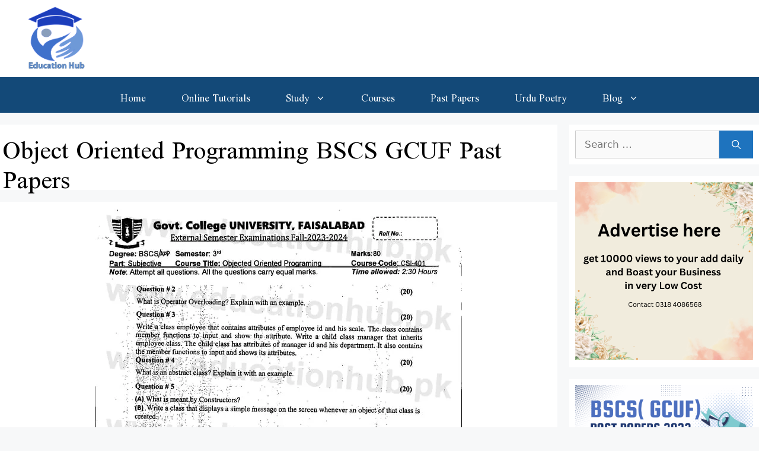

--- FILE ---
content_type: text/html; charset=UTF-8
request_url: https://educationhub.pk/category/object-oriented-programming-bscs-gcuf-past-papers/
body_size: 17715
content:
<!DOCTYPE html>
<html lang="en-US">
<head>

	<meta charset="UTF-8">
	<meta name='robots' content='index, follow, max-image-preview:large, max-snippet:-1, max-video-preview:-1' />
	<style>img:is([sizes="auto" i], [sizes^="auto," i]) { contain-intrinsic-size: 3000px 1500px }</style>
	<meta name="viewport" content="width=device-width, initial-scale=1">
	<!-- This site is optimized with the Yoast SEO Premium plugin v18.2.1 (Yoast SEO v26.6) - https://yoast.com/wordpress/plugins/seo/ -->
	<title>Object Oriented Programming BSCS GCUF Past Papers Archives &#8211; Education Hub</title>
	<link rel="canonical" href="https://educationhub.pk/category/object-oriented-programming-bscs-gcuf-past-papers/" />
	<meta property="og:locale" content="en_US" />
	<meta property="og:type" content="article" />
	<meta property="og:title" content="Object Oriented Programming BSCS GCUF Past Papers Archives" />
	<meta property="og:url" content="https://educationhub.pk/category/object-oriented-programming-bscs-gcuf-past-papers/" />
	<meta property="og:site_name" content="Education Hub" />
	<meta name="twitter:card" content="summary_large_image" />
	<script type="application/ld+json" class="yoast-schema-graph">{"@context":"https://schema.org","@graph":[{"@type":"CollectionPage","@id":"https://educationhub.pk/category/object-oriented-programming-bscs-gcuf-past-papers/","url":"https://educationhub.pk/category/object-oriented-programming-bscs-gcuf-past-papers/","name":"Object Oriented Programming BSCS GCUF Past Papers Archives &#8211; Education Hub","isPartOf":{"@id":"https://educationhub.pk/#website"},"primaryImageOfPage":{"@id":"https://educationhub.pk/category/object-oriented-programming-bscs-gcuf-past-papers/#primaryimage"},"image":{"@id":"https://educationhub.pk/category/object-oriented-programming-bscs-gcuf-past-papers/#primaryimage"},"thumbnailUrl":"https://educationhub.pk/wp-content/uploads/2025/02/Object-Oriented-Programming-BSCS-ADP-Past-Paper-2023-2.webp","breadcrumb":{"@id":"https://educationhub.pk/category/object-oriented-programming-bscs-gcuf-past-papers/#breadcrumb"},"inLanguage":"en-US"},{"@type":"ImageObject","inLanguage":"en-US","@id":"https://educationhub.pk/category/object-oriented-programming-bscs-gcuf-past-papers/#primaryimage","url":"https://educationhub.pk/wp-content/uploads/2025/02/Object-Oriented-Programming-BSCS-ADP-Past-Paper-2023-2.webp","contentUrl":"https://educationhub.pk/wp-content/uploads/2025/02/Object-Oriented-Programming-BSCS-ADP-Past-Paper-2023-2.webp","width":618,"height":414,"caption":"Object Oriented Programming BSCS, ADP Past Paper 2023 (2)"},{"@type":"BreadcrumbList","@id":"https://educationhub.pk/category/object-oriented-programming-bscs-gcuf-past-papers/#breadcrumb","itemListElement":[{"@type":"ListItem","position":1,"name":"Home","item":"https://educationhub.pk/"},{"@type":"ListItem","position":2,"name":"Object Oriented Programming BSCS GCUF Past Papers"}]},{"@type":"WebSite","@id":"https://educationhub.pk/#website","url":"https://educationhub.pk/","name":"Education Hub","description":"Hub of Education in Pakistan","publisher":{"@id":"https://educationhub.pk/#organization"},"potentialAction":[{"@type":"SearchAction","target":{"@type":"EntryPoint","urlTemplate":"https://educationhub.pk/?s={search_term_string}"},"query-input":{"@type":"PropertyValueSpecification","valueRequired":true,"valueName":"search_term_string"}}],"inLanguage":"en-US"},{"@type":"Organization","@id":"https://educationhub.pk/#organization","name":"Education Hub","url":"https://educationhub.pk/","logo":{"@type":"ImageObject","inLanguage":"en-US","@id":"https://educationhub.pk/#/schema/logo/image/","url":"https://educationhub.pk/wp-content/uploads/2020/11/EducationHub-Logo.png","contentUrl":"https://educationhub.pk/wp-content/uploads/2020/11/EducationHub-Logo.png","width":831,"height":762,"caption":"Education Hub"},"image":{"@id":"https://educationhub.pk/#/schema/logo/image/"}}]}</script>
	<!-- / Yoast SEO Premium plugin. -->


<link rel='dns-prefetch' href='//www.googletagmanager.com' />
<link rel='dns-prefetch' href='//pagead2.googlesyndication.com' />
<link rel="alternate" type="application/rss+xml" title="Education Hub &raquo; Feed" href="https://educationhub.pk/feed/" />
<link rel="alternate" type="application/rss+xml" title="Education Hub &raquo; Comments Feed" href="https://educationhub.pk/comments/feed/" />
<link rel="alternate" type="application/rss+xml" title="Education Hub &raquo; Object Oriented Programming BSCS GCUF Past Papers Category Feed" href="https://educationhub.pk/category/object-oriented-programming-bscs-gcuf-past-papers/feed/" />
<script>
window._wpemojiSettings = {"baseUrl":"https:\/\/s.w.org\/images\/core\/emoji\/15.0.3\/72x72\/","ext":".png","svgUrl":"https:\/\/s.w.org\/images\/core\/emoji\/15.0.3\/svg\/","svgExt":".svg","source":{"concatemoji":"https:\/\/educationhub.pk\/wp-includes\/js\/wp-emoji-release.min.js?ver=6.7.4"}};
/*! This file is auto-generated */
!function(i,n){var o,s,e;function c(e){try{var t={supportTests:e,timestamp:(new Date).valueOf()};sessionStorage.setItem(o,JSON.stringify(t))}catch(e){}}function p(e,t,n){e.clearRect(0,0,e.canvas.width,e.canvas.height),e.fillText(t,0,0);var t=new Uint32Array(e.getImageData(0,0,e.canvas.width,e.canvas.height).data),r=(e.clearRect(0,0,e.canvas.width,e.canvas.height),e.fillText(n,0,0),new Uint32Array(e.getImageData(0,0,e.canvas.width,e.canvas.height).data));return t.every(function(e,t){return e===r[t]})}function u(e,t,n){switch(t){case"flag":return n(e,"\ud83c\udff3\ufe0f\u200d\u26a7\ufe0f","\ud83c\udff3\ufe0f\u200b\u26a7\ufe0f")?!1:!n(e,"\ud83c\uddfa\ud83c\uddf3","\ud83c\uddfa\u200b\ud83c\uddf3")&&!n(e,"\ud83c\udff4\udb40\udc67\udb40\udc62\udb40\udc65\udb40\udc6e\udb40\udc67\udb40\udc7f","\ud83c\udff4\u200b\udb40\udc67\u200b\udb40\udc62\u200b\udb40\udc65\u200b\udb40\udc6e\u200b\udb40\udc67\u200b\udb40\udc7f");case"emoji":return!n(e,"\ud83d\udc26\u200d\u2b1b","\ud83d\udc26\u200b\u2b1b")}return!1}function f(e,t,n){var r="undefined"!=typeof WorkerGlobalScope&&self instanceof WorkerGlobalScope?new OffscreenCanvas(300,150):i.createElement("canvas"),a=r.getContext("2d",{willReadFrequently:!0}),o=(a.textBaseline="top",a.font="600 32px Arial",{});return e.forEach(function(e){o[e]=t(a,e,n)}),o}function t(e){var t=i.createElement("script");t.src=e,t.defer=!0,i.head.appendChild(t)}"undefined"!=typeof Promise&&(o="wpEmojiSettingsSupports",s=["flag","emoji"],n.supports={everything:!0,everythingExceptFlag:!0},e=new Promise(function(e){i.addEventListener("DOMContentLoaded",e,{once:!0})}),new Promise(function(t){var n=function(){try{var e=JSON.parse(sessionStorage.getItem(o));if("object"==typeof e&&"number"==typeof e.timestamp&&(new Date).valueOf()<e.timestamp+604800&&"object"==typeof e.supportTests)return e.supportTests}catch(e){}return null}();if(!n){if("undefined"!=typeof Worker&&"undefined"!=typeof OffscreenCanvas&&"undefined"!=typeof URL&&URL.createObjectURL&&"undefined"!=typeof Blob)try{var e="postMessage("+f.toString()+"("+[JSON.stringify(s),u.toString(),p.toString()].join(",")+"));",r=new Blob([e],{type:"text/javascript"}),a=new Worker(URL.createObjectURL(r),{name:"wpTestEmojiSupports"});return void(a.onmessage=function(e){c(n=e.data),a.terminate(),t(n)})}catch(e){}c(n=f(s,u,p))}t(n)}).then(function(e){for(var t in e)n.supports[t]=e[t],n.supports.everything=n.supports.everything&&n.supports[t],"flag"!==t&&(n.supports.everythingExceptFlag=n.supports.everythingExceptFlag&&n.supports[t]);n.supports.everythingExceptFlag=n.supports.everythingExceptFlag&&!n.supports.flag,n.DOMReady=!1,n.readyCallback=function(){n.DOMReady=!0}}).then(function(){return e}).then(function(){var e;n.supports.everything||(n.readyCallback(),(e=n.source||{}).concatemoji?t(e.concatemoji):e.wpemoji&&e.twemoji&&(t(e.twemoji),t(e.wpemoji)))}))}((window,document),window._wpemojiSettings);
</script>
<style id='wp-emoji-styles-inline-css'>

	img.wp-smiley, img.emoji {
		display: inline !important;
		border: none !important;
		box-shadow: none !important;
		height: 1em !important;
		width: 1em !important;
		margin: 0 0.07em !important;
		vertical-align: -0.1em !important;
		background: none !important;
		padding: 0 !important;
	}
</style>
<style id='classic-theme-styles-inline-css'>
/*! This file is auto-generated */
.wp-block-button__link{color:#fff;background-color:#32373c;border-radius:9999px;box-shadow:none;text-decoration:none;padding:calc(.667em + 2px) calc(1.333em + 2px);font-size:1.125em}.wp-block-file__button{background:#32373c;color:#fff;text-decoration:none}
</style>
<style id='global-styles-inline-css'>
:root{--wp--preset--aspect-ratio--square: 1;--wp--preset--aspect-ratio--4-3: 4/3;--wp--preset--aspect-ratio--3-4: 3/4;--wp--preset--aspect-ratio--3-2: 3/2;--wp--preset--aspect-ratio--2-3: 2/3;--wp--preset--aspect-ratio--16-9: 16/9;--wp--preset--aspect-ratio--9-16: 9/16;--wp--preset--color--black: #000000;--wp--preset--color--cyan-bluish-gray: #abb8c3;--wp--preset--color--white: #ffffff;--wp--preset--color--pale-pink: #f78da7;--wp--preset--color--vivid-red: #cf2e2e;--wp--preset--color--luminous-vivid-orange: #ff6900;--wp--preset--color--luminous-vivid-amber: #fcb900;--wp--preset--color--light-green-cyan: #7bdcb5;--wp--preset--color--vivid-green-cyan: #00d084;--wp--preset--color--pale-cyan-blue: #8ed1fc;--wp--preset--color--vivid-cyan-blue: #0693e3;--wp--preset--color--vivid-purple: #9b51e0;--wp--preset--color--contrast: var(--contrast);--wp--preset--color--contrast-2: var(--contrast-2);--wp--preset--color--contrast-3: var(--contrast-3);--wp--preset--color--base: var(--base);--wp--preset--color--base-2: var(--base-2);--wp--preset--color--base-3: var(--base-3);--wp--preset--color--accent: var(--accent);--wp--preset--color--global-color-8: var(--global-color-8);--wp--preset--color--global-color-9: var(--global-color-9);--wp--preset--gradient--vivid-cyan-blue-to-vivid-purple: linear-gradient(135deg,rgba(6,147,227,1) 0%,rgb(155,81,224) 100%);--wp--preset--gradient--light-green-cyan-to-vivid-green-cyan: linear-gradient(135deg,rgb(122,220,180) 0%,rgb(0,208,130) 100%);--wp--preset--gradient--luminous-vivid-amber-to-luminous-vivid-orange: linear-gradient(135deg,rgba(252,185,0,1) 0%,rgba(255,105,0,1) 100%);--wp--preset--gradient--luminous-vivid-orange-to-vivid-red: linear-gradient(135deg,rgba(255,105,0,1) 0%,rgb(207,46,46) 100%);--wp--preset--gradient--very-light-gray-to-cyan-bluish-gray: linear-gradient(135deg,rgb(238,238,238) 0%,rgb(169,184,195) 100%);--wp--preset--gradient--cool-to-warm-spectrum: linear-gradient(135deg,rgb(74,234,220) 0%,rgb(151,120,209) 20%,rgb(207,42,186) 40%,rgb(238,44,130) 60%,rgb(251,105,98) 80%,rgb(254,248,76) 100%);--wp--preset--gradient--blush-light-purple: linear-gradient(135deg,rgb(255,206,236) 0%,rgb(152,150,240) 100%);--wp--preset--gradient--blush-bordeaux: linear-gradient(135deg,rgb(254,205,165) 0%,rgb(254,45,45) 50%,rgb(107,0,62) 100%);--wp--preset--gradient--luminous-dusk: linear-gradient(135deg,rgb(255,203,112) 0%,rgb(199,81,192) 50%,rgb(65,88,208) 100%);--wp--preset--gradient--pale-ocean: linear-gradient(135deg,rgb(255,245,203) 0%,rgb(182,227,212) 50%,rgb(51,167,181) 100%);--wp--preset--gradient--electric-grass: linear-gradient(135deg,rgb(202,248,128) 0%,rgb(113,206,126) 100%);--wp--preset--gradient--midnight: linear-gradient(135deg,rgb(2,3,129) 0%,rgb(40,116,252) 100%);--wp--preset--font-size--small: 13px;--wp--preset--font-size--medium: 20px;--wp--preset--font-size--large: 36px;--wp--preset--font-size--x-large: 42px;--wp--preset--spacing--20: 0.44rem;--wp--preset--spacing--30: 0.67rem;--wp--preset--spacing--40: 1rem;--wp--preset--spacing--50: 1.5rem;--wp--preset--spacing--60: 2.25rem;--wp--preset--spacing--70: 3.38rem;--wp--preset--spacing--80: 5.06rem;--wp--preset--shadow--natural: 6px 6px 9px rgba(0, 0, 0, 0.2);--wp--preset--shadow--deep: 12px 12px 50px rgba(0, 0, 0, 0.4);--wp--preset--shadow--sharp: 6px 6px 0px rgba(0, 0, 0, 0.2);--wp--preset--shadow--outlined: 6px 6px 0px -3px rgba(255, 255, 255, 1), 6px 6px rgba(0, 0, 0, 1);--wp--preset--shadow--crisp: 6px 6px 0px rgba(0, 0, 0, 1);}:where(.is-layout-flex){gap: 0.5em;}:where(.is-layout-grid){gap: 0.5em;}body .is-layout-flex{display: flex;}.is-layout-flex{flex-wrap: wrap;align-items: center;}.is-layout-flex > :is(*, div){margin: 0;}body .is-layout-grid{display: grid;}.is-layout-grid > :is(*, div){margin: 0;}:where(.wp-block-columns.is-layout-flex){gap: 2em;}:where(.wp-block-columns.is-layout-grid){gap: 2em;}:where(.wp-block-post-template.is-layout-flex){gap: 1.25em;}:where(.wp-block-post-template.is-layout-grid){gap: 1.25em;}.has-black-color{color: var(--wp--preset--color--black) !important;}.has-cyan-bluish-gray-color{color: var(--wp--preset--color--cyan-bluish-gray) !important;}.has-white-color{color: var(--wp--preset--color--white) !important;}.has-pale-pink-color{color: var(--wp--preset--color--pale-pink) !important;}.has-vivid-red-color{color: var(--wp--preset--color--vivid-red) !important;}.has-luminous-vivid-orange-color{color: var(--wp--preset--color--luminous-vivid-orange) !important;}.has-luminous-vivid-amber-color{color: var(--wp--preset--color--luminous-vivid-amber) !important;}.has-light-green-cyan-color{color: var(--wp--preset--color--light-green-cyan) !important;}.has-vivid-green-cyan-color{color: var(--wp--preset--color--vivid-green-cyan) !important;}.has-pale-cyan-blue-color{color: var(--wp--preset--color--pale-cyan-blue) !important;}.has-vivid-cyan-blue-color{color: var(--wp--preset--color--vivid-cyan-blue) !important;}.has-vivid-purple-color{color: var(--wp--preset--color--vivid-purple) !important;}.has-black-background-color{background-color: var(--wp--preset--color--black) !important;}.has-cyan-bluish-gray-background-color{background-color: var(--wp--preset--color--cyan-bluish-gray) !important;}.has-white-background-color{background-color: var(--wp--preset--color--white) !important;}.has-pale-pink-background-color{background-color: var(--wp--preset--color--pale-pink) !important;}.has-vivid-red-background-color{background-color: var(--wp--preset--color--vivid-red) !important;}.has-luminous-vivid-orange-background-color{background-color: var(--wp--preset--color--luminous-vivid-orange) !important;}.has-luminous-vivid-amber-background-color{background-color: var(--wp--preset--color--luminous-vivid-amber) !important;}.has-light-green-cyan-background-color{background-color: var(--wp--preset--color--light-green-cyan) !important;}.has-vivid-green-cyan-background-color{background-color: var(--wp--preset--color--vivid-green-cyan) !important;}.has-pale-cyan-blue-background-color{background-color: var(--wp--preset--color--pale-cyan-blue) !important;}.has-vivid-cyan-blue-background-color{background-color: var(--wp--preset--color--vivid-cyan-blue) !important;}.has-vivid-purple-background-color{background-color: var(--wp--preset--color--vivid-purple) !important;}.has-black-border-color{border-color: var(--wp--preset--color--black) !important;}.has-cyan-bluish-gray-border-color{border-color: var(--wp--preset--color--cyan-bluish-gray) !important;}.has-white-border-color{border-color: var(--wp--preset--color--white) !important;}.has-pale-pink-border-color{border-color: var(--wp--preset--color--pale-pink) !important;}.has-vivid-red-border-color{border-color: var(--wp--preset--color--vivid-red) !important;}.has-luminous-vivid-orange-border-color{border-color: var(--wp--preset--color--luminous-vivid-orange) !important;}.has-luminous-vivid-amber-border-color{border-color: var(--wp--preset--color--luminous-vivid-amber) !important;}.has-light-green-cyan-border-color{border-color: var(--wp--preset--color--light-green-cyan) !important;}.has-vivid-green-cyan-border-color{border-color: var(--wp--preset--color--vivid-green-cyan) !important;}.has-pale-cyan-blue-border-color{border-color: var(--wp--preset--color--pale-cyan-blue) !important;}.has-vivid-cyan-blue-border-color{border-color: var(--wp--preset--color--vivid-cyan-blue) !important;}.has-vivid-purple-border-color{border-color: var(--wp--preset--color--vivid-purple) !important;}.has-vivid-cyan-blue-to-vivid-purple-gradient-background{background: var(--wp--preset--gradient--vivid-cyan-blue-to-vivid-purple) !important;}.has-light-green-cyan-to-vivid-green-cyan-gradient-background{background: var(--wp--preset--gradient--light-green-cyan-to-vivid-green-cyan) !important;}.has-luminous-vivid-amber-to-luminous-vivid-orange-gradient-background{background: var(--wp--preset--gradient--luminous-vivid-amber-to-luminous-vivid-orange) !important;}.has-luminous-vivid-orange-to-vivid-red-gradient-background{background: var(--wp--preset--gradient--luminous-vivid-orange-to-vivid-red) !important;}.has-very-light-gray-to-cyan-bluish-gray-gradient-background{background: var(--wp--preset--gradient--very-light-gray-to-cyan-bluish-gray) !important;}.has-cool-to-warm-spectrum-gradient-background{background: var(--wp--preset--gradient--cool-to-warm-spectrum) !important;}.has-blush-light-purple-gradient-background{background: var(--wp--preset--gradient--blush-light-purple) !important;}.has-blush-bordeaux-gradient-background{background: var(--wp--preset--gradient--blush-bordeaux) !important;}.has-luminous-dusk-gradient-background{background: var(--wp--preset--gradient--luminous-dusk) !important;}.has-pale-ocean-gradient-background{background: var(--wp--preset--gradient--pale-ocean) !important;}.has-electric-grass-gradient-background{background: var(--wp--preset--gradient--electric-grass) !important;}.has-midnight-gradient-background{background: var(--wp--preset--gradient--midnight) !important;}.has-small-font-size{font-size: var(--wp--preset--font-size--small) !important;}.has-medium-font-size{font-size: var(--wp--preset--font-size--medium) !important;}.has-large-font-size{font-size: var(--wp--preset--font-size--large) !important;}.has-x-large-font-size{font-size: var(--wp--preset--font-size--x-large) !important;}
:where(.wp-block-post-template.is-layout-flex){gap: 1.25em;}:where(.wp-block-post-template.is-layout-grid){gap: 1.25em;}
:where(.wp-block-columns.is-layout-flex){gap: 2em;}:where(.wp-block-columns.is-layout-grid){gap: 2em;}
:root :where(.wp-block-pullquote){font-size: 1.5em;line-height: 1.6;}
</style>
<link rel='stylesheet' id='quiz-maker-css' href='https://educationhub.pk/wp-content/plugins/quiz-maker/public/css/quiz-maker-public.css?ver=8.6.8' media='all' />
<link rel='stylesheet' id='generate-style-css' href='https://educationhub.pk/wp-content/themes/generatepress/assets/css/main.min.css?ver=3.6.0' media='all' />
<style id='generate-style-inline-css'>
.no-featured-image-padding .post-image {margin-left:-5px;margin-right:-5px;}.post-image-above-header .no-featured-image-padding .inside-article .post-image {margin-top:-5px;}@media (max-width:768px){.no-featured-image-padding .post-image {margin-left:-5px;margin-right:-5px;}.post-image-above-header .no-featured-image-padding .inside-article .post-image {margin-top:-10px;}}
.generate-columns {margin-bottom: 20px;padding-left: 20px;}.generate-columns-container {margin-left: -20px;}.page-header {margin-bottom: 20px;margin-left: 20px}.generate-columns-container > .paging-navigation {margin-left: 20px;}
body{background-color:#f7f8f9;color:#000000;}a{color:#1e73be;}a:hover, a:focus, a:active{color:#000000;}.grid-container{max-width:1400px;}.wp-block-group__inner-container{max-width:1400px;margin-left:auto;margin-right:auto;}.site-header .header-image{width:110px;}.generate-back-to-top{font-size:20px;border-radius:3px;position:fixed;bottom:30px;right:30px;line-height:40px;width:40px;text-align:center;z-index:10;transition:opacity 300ms ease-in-out;opacity:0.1;transform:translateY(1000px);}.generate-back-to-top__show{opacity:1;transform:translateY(0);}.dropdown-click .main-navigation ul ul{display:none;visibility:hidden;}.dropdown-click .main-navigation ul ul ul.toggled-on{left:0;top:auto;position:relative;box-shadow:none;border-bottom:1px solid rgba(0,0,0,0.05);}.dropdown-click .main-navigation ul ul li:last-child > ul.toggled-on{border-bottom:0;}.dropdown-click .main-navigation ul.toggled-on, .dropdown-click .main-navigation ul li.sfHover > ul.toggled-on{display:block;left:auto;right:auto;opacity:1;visibility:visible;pointer-events:auto;height:auto;overflow:visible;float:none;}.dropdown-click .main-navigation.sub-menu-left .sub-menu.toggled-on, .dropdown-click .main-navigation.sub-menu-left ul li.sfHover > ul.toggled-on{right:0;}.dropdown-click nav ul ul ul{background-color:transparent;}.dropdown-click .widget-area .main-navigation ul ul{top:auto;position:absolute;float:none;width:100%;left:-99999px;}.dropdown-click .widget-area .main-navigation ul ul.toggled-on{position:relative;left:0;right:0;}.dropdown-click .widget-area.sidebar .main-navigation ul li.sfHover ul, .dropdown-click .widget-area.sidebar .main-navigation ul li:hover ul{right:0;left:0;}.dropdown-click .sfHover > a > .dropdown-menu-toggle > .gp-icon svg{transform:rotate(180deg);}.menu-item-has-children  .dropdown-menu-toggle[role="presentation"]{pointer-events:none;}:root{--contrast:#222222;--contrast-2:#575760;--contrast-3:#b2b2be;--base:#f0f0f0;--base-2:#f7f8f9;--base-3:#ffffff;--accent:#134978;--global-color-8:#fbb831;--global-color-9:#1376cc;}:root .has-contrast-color{color:var(--contrast);}:root .has-contrast-background-color{background-color:var(--contrast);}:root .has-contrast-2-color{color:var(--contrast-2);}:root .has-contrast-2-background-color{background-color:var(--contrast-2);}:root .has-contrast-3-color{color:var(--contrast-3);}:root .has-contrast-3-background-color{background-color:var(--contrast-3);}:root .has-base-color{color:var(--base);}:root .has-base-background-color{background-color:var(--base);}:root .has-base-2-color{color:var(--base-2);}:root .has-base-2-background-color{background-color:var(--base-2);}:root .has-base-3-color{color:var(--base-3);}:root .has-base-3-background-color{background-color:var(--base-3);}:root .has-accent-color{color:var(--accent);}:root .has-accent-background-color{background-color:var(--accent);}:root .has-global-color-8-color{color:var(--global-color-8);}:root .has-global-color-8-background-color{background-color:var(--global-color-8);}:root .has-global-color-9-color{color:var(--global-color-9);}:root .has-global-color-9-background-color{background-color:var(--global-color-9);}body, button, input, select, textarea{font-family:-apple-system, system-ui, BlinkMacSystemFont, "Segoe UI", Helvetica, Arial, sans-serif, "Apple Color Emoji", "Segoe UI Emoji", "Segoe UI Symbol";}body{line-height:1.5;}.entry-content > [class*="wp-block-"]:not(:last-child):not(.wp-block-heading){margin-bottom:1.5em;}.main-navigation a, .menu-toggle{font-size:17px;}.main-navigation .menu-bar-items{font-size:17px;}.main-navigation .main-nav ul ul li a{font-size:14px;}.sidebar .widget, .footer-widgets .widget{font-size:17px;}@media (max-width:768px){h1{font-size:31px;}h2{font-size:27px;}h3{font-size:24px;}h4{font-size:22px;}h5{font-size:19px;}}.top-bar{background-color:#636363;color:#ffffff;}.top-bar a{color:#ffffff;}.top-bar a:hover{color:#303030;}.site-header{background-color:#ffffff;}.main-title a,.main-title a:hover{color:#ffffff;}.site-description{color:#757575;}.main-navigation,.main-navigation ul ul{background-color:var(--accent);}.main-navigation .main-nav ul li a, .main-navigation .menu-toggle, .main-navigation .menu-bar-items{color:#ffffff;}.main-navigation .main-nav ul li:not([class*="current-menu-"]):hover > a, .main-navigation .main-nav ul li:not([class*="current-menu-"]):focus > a, .main-navigation .main-nav ul li.sfHover:not([class*="current-menu-"]) > a, .main-navigation .menu-bar-item:hover > a, .main-navigation .menu-bar-item.sfHover > a{color:var(--global-color-8);background-color:#035a9e;}button.menu-toggle:hover,button.menu-toggle:focus{color:#ffffff;}.main-navigation .main-nav ul li[class*="current-menu-"] > a{color:#ffffff;background-color:#035a9e;}.navigation-search input[type="search"],.navigation-search input[type="search"]:active, .navigation-search input[type="search"]:focus, .main-navigation .main-nav ul li.search-item.active > a, .main-navigation .menu-bar-items .search-item.active > a{color:var(--global-color-8);background-color:#035a9e;}.main-navigation ul ul{background-color:var(--global-color-9);}.main-navigation .main-nav ul ul li a{color:#ffffff;}.main-navigation .main-nav ul ul li:not([class*="current-menu-"]):hover > a,.main-navigation .main-nav ul ul li:not([class*="current-menu-"]):focus > a, .main-navigation .main-nav ul ul li.sfHover:not([class*="current-menu-"]) > a{color:var(--global-color-8);background-color:var(--accent);}.main-navigation .main-nav ul ul li[class*="current-menu-"] > a{color:#bbd2e8;background-color:#035a9e;}.separate-containers .inside-article, .separate-containers .comments-area, .separate-containers .page-header, .one-container .container, .separate-containers .paging-navigation, .inside-page-header{background-color:#ffffff;}.entry-title a{color:#222222;}.entry-title a:hover{color:#55555e;}.entry-meta{color:#595959;}.sidebar .widget{background-color:#ffffff;}.footer-widgets{background-color:#ffffff;}.footer-widgets .widget-title{color:#000000;}.site-info{color:#ffffff;background-color:#55555e;}.site-info a{color:#ffffff;}.site-info a:hover{color:#d3d3d3;}.footer-bar .widget_nav_menu .current-menu-item a{color:#d3d3d3;}input[type="text"],input[type="email"],input[type="url"],input[type="password"],input[type="search"],input[type="tel"],input[type="number"],textarea,select{color:#666666;background-color:#fafafa;border-color:#cccccc;}input[type="text"]:focus,input[type="email"]:focus,input[type="url"]:focus,input[type="password"]:focus,input[type="search"]:focus,input[type="tel"]:focus,input[type="number"]:focus,textarea:focus,select:focus{color:#666666;background-color:#ffffff;border-color:#bfbfbf;}button,html input[type="button"],input[type="reset"],input[type="submit"],a.button,a.wp-block-button__link:not(.has-background){color:#ffffff;background-color:#1e73be;}button:hover,html input[type="button"]:hover,input[type="reset"]:hover,input[type="submit"]:hover,a.button:hover,button:focus,html input[type="button"]:focus,input[type="reset"]:focus,input[type="submit"]:focus,a.button:focus,a.wp-block-button__link:not(.has-background):active,a.wp-block-button__link:not(.has-background):focus,a.wp-block-button__link:not(.has-background):hover{color:#ffffff;background-color:#3f4047;}a.generate-back-to-top{background-color:rgba( 0,0,0,0.4 );color:#ffffff;}a.generate-back-to-top:hover,a.generate-back-to-top:focus{background-color:rgba( 0,0,0,0.6 );color:#ffffff;}:root{--gp-search-modal-bg-color:var(--base-3);--gp-search-modal-text-color:var(--contrast);--gp-search-modal-overlay-bg-color:rgba(0,0,0,0.2);}@media (max-width: 768px){.main-navigation .menu-bar-item:hover > a, .main-navigation .menu-bar-item.sfHover > a{background:none;color:#ffffff;}}.inside-header{padding:10px 40px 10px 40px;}.nav-below-header .main-navigation .inside-navigation.grid-container, .nav-above-header .main-navigation .inside-navigation.grid-container{padding:0px 10px 0px 10px;}.separate-containers .inside-article, .separate-containers .comments-area, .separate-containers .page-header, .separate-containers .paging-navigation, .one-container .site-content, .inside-page-header{padding:5px;}.site-main .wp-block-group__inner-container{padding:5px;}.separate-containers .paging-navigation{padding-top:20px;padding-bottom:20px;}.entry-content .alignwide, body:not(.no-sidebar) .entry-content .alignfull{margin-left:-5px;width:calc(100% + 10px);max-width:calc(100% + 10px);}.one-container.right-sidebar .site-main,.one-container.both-right .site-main{margin-right:5px;}.one-container.left-sidebar .site-main,.one-container.both-left .site-main{margin-left:5px;}.one-container.both-sidebars .site-main{margin:0px 5px 0px 5px;}.one-container.archive .post:not(:last-child):not(.is-loop-template-item), .one-container.blog .post:not(:last-child):not(.is-loop-template-item){padding-bottom:5px;}.main-navigation .main-nav ul li a,.menu-toggle,.main-navigation .menu-bar-item > a{padding-left:30px;padding-right:30px;}.main-navigation .main-nav ul ul li a{padding:4px 30px 4px 30px;}.main-navigation ul ul{width:400px;}.rtl .menu-item-has-children .dropdown-menu-toggle{padding-left:30px;}.menu-item-has-children .dropdown-menu-toggle{padding-right:30px;}.menu-item-has-children ul .dropdown-menu-toggle{padding-top:4px;padding-bottom:4px;margin-top:-4px;}.rtl .main-navigation .main-nav ul li.menu-item-has-children > a{padding-right:30px;}.widget-area .widget{padding:10px;}@media (max-width:768px){.separate-containers .inside-article, .separate-containers .comments-area, .separate-containers .page-header, .separate-containers .paging-navigation, .one-container .site-content, .inside-page-header{padding:10px 5px 0px 5px;}.site-main .wp-block-group__inner-container{padding:10px 5px 0px 5px;}.inside-top-bar{padding-right:30px;padding-left:30px;}.inside-header{padding-right:30px;padding-left:30px;}.widget-area .widget{padding-top:5px;padding-right:5px;padding-bottom:5px;padding-left:5px;}.footer-widgets-container{padding-top:30px;padding-right:30px;padding-bottom:30px;padding-left:30px;}.inside-site-info{padding-right:30px;padding-left:30px;}.entry-content .alignwide, body:not(.no-sidebar) .entry-content .alignfull{margin-left:-5px;width:calc(100% + 10px);max-width:calc(100% + 10px);}.one-container .site-main .paging-navigation{margin-bottom:20px;}}/* End cached CSS */.is-right-sidebar{width:25%;}.is-left-sidebar{width:25%;}.site-content .content-area{width:75%;}@media (max-width: 768px){.main-navigation .menu-toggle,.sidebar-nav-mobile:not(#sticky-placeholder){display:block;}.main-navigation ul,.gen-sidebar-nav,.main-navigation:not(.slideout-navigation):not(.toggled) .main-nav > ul,.has-inline-mobile-toggle #site-navigation .inside-navigation > *:not(.navigation-search):not(.main-nav){display:none;}.nav-align-right .inside-navigation,.nav-align-center .inside-navigation{justify-content:space-between;}}
.elementor-template-full-width .site-content{display:block;}
.dynamic-author-image-rounded{border-radius:100%;}.dynamic-featured-image, .dynamic-author-image{vertical-align:middle;}.one-container.blog .dynamic-content-template:not(:last-child), .one-container.archive .dynamic-content-template:not(:last-child){padding-bottom:0px;}.dynamic-entry-excerpt > p:last-child{margin-bottom:0px;}
.main-navigation .main-nav ul li a,.menu-toggle,.main-navigation .menu-bar-item > a{transition: line-height 300ms ease}.main-navigation.toggled .main-nav > ul{background-color: var(--accent)}.sticky-enabled .gen-sidebar-nav.is_stuck .main-navigation {margin-bottom: 0px;}.sticky-enabled .gen-sidebar-nav.is_stuck {z-index: 500;}.sticky-enabled .main-navigation.is_stuck {box-shadow: 0 2px 2px -2px rgba(0, 0, 0, .2);}.navigation-stick:not(.gen-sidebar-nav) {left: 0;right: 0;width: 100% !important;}.nav-float-right .navigation-stick {width: 100% !important;left: 0;}.nav-float-right .navigation-stick .navigation-branding {margin-right: auto;}.main-navigation.has-sticky-branding:not(.grid-container) .inside-navigation:not(.grid-container) .navigation-branding{margin-left: 10px;}.main-navigation.navigation-stick.has-sticky-branding .inside-navigation.grid-container{padding-left:40px;padding-right:40px;}@media (max-width:768px){.main-navigation.navigation-stick.has-sticky-branding .inside-navigation.grid-container{padding-left:0;padding-right:0;}}
@media (max-width: 768px){.main-navigation .menu-toggle,.main-navigation .mobile-bar-items a,.main-navigation .menu-bar-item > a{padding-left:29px;padding-right:29px;}.main-navigation .main-nav ul li a,.main-navigation .menu-toggle,.main-navigation .mobile-bar-items a,.main-navigation .menu-bar-item > a{line-height:41px;}.main-navigation .site-logo.navigation-logo img, .mobile-header-navigation .site-logo.mobile-header-logo img, .navigation-search input[type="search"]{height:41px;}}@media (max-width: 1024px),(min-width:1025px){.main-navigation.sticky-navigation-transition .main-nav > ul > li > a,.sticky-navigation-transition .menu-toggle,.main-navigation.sticky-navigation-transition .menu-bar-item > a, .sticky-navigation-transition .navigation-branding .main-title{line-height:40px;}.main-navigation.sticky-navigation-transition .site-logo img, .main-navigation.sticky-navigation-transition .navigation-search input[type="search"], .main-navigation.sticky-navigation-transition .navigation-branding img{height:40px;}}.main-navigation.slideout-navigation .main-nav > ul > li > a{line-height:45px;}
</style>
<link rel='stylesheet' id='elementor-frontend-css' href='https://educationhub.pk/wp-content/plugins/elementor/assets/css/frontend.min.css?ver=3.33.4' media='all' />
<style id='elementor-frontend-inline-css'>
.elementor-kit-17{--e-global-color-primary:#6EC1E4;--e-global-color-secondary:#54595F;--e-global-color-text:#7A7A7A;--e-global-color-accent:#0D1A72F0;--e-global-color-c0170ef:#000000;--e-global-color-4f8ef4a:#FFFFFF;--e-global-color-24724cb:#F1B14D;--e-global-color-ad77408:#EC8502;--e-global-color-e0b24ff:#0416BBD9;--e-global-color-86b432b:#077A07;--e-global-color-d900bdc:#B8B90C;--e-global-color-bac5d33:#D00202;--e-global-color-6ab7064:#294FAE;--e-global-color-b1e65df:#EDD5A6;--e-global-color-862929e:#050A2FF0;--e-global-typography-primary-font-family:"Roboto";--e-global-typography-primary-font-weight:600;--e-global-typography-secondary-font-family:"Roboto Slab";--e-global-typography-secondary-font-weight:400;--e-global-typography-text-font-family:"Roboto";--e-global-typography-text-font-weight:400;--e-global-typography-accent-font-family:"Roboto";--e-global-typography-accent-font-weight:500;}.elementor-kit-17 e-page-transition{background-color:#FFBC7D;}.elementor-section.elementor-section-boxed > .elementor-container{max-width:1140px;}.e-con{--container-max-width:1140px;}.elementor-widget:not(:last-child){margin-block-end:10px;}.elementor-element{--widgets-spacing:10px 10px;--widgets-spacing-row:10px;--widgets-spacing-column:10px;}{}h1.entry-title{display:var(--page-title-display);}@media(max-width:1024px){.elementor-section.elementor-section-boxed > .elementor-container{max-width:1024px;}.e-con{--container-max-width:1024px;}}@media(max-width:767px){.elementor-section.elementor-section-boxed > .elementor-container{max-width:767px;}.e-con{--container-max-width:767px;}}
.elementor-138067 .elementor-element.elementor-element-3eda3c7{--display:flex;--margin-top:0px;--margin-bottom:0px;--margin-left:0px;--margin-right:0px;--padding-top:0px;--padding-bottom:0px;--padding-left:0px;--padding-right:0px;}.elementor-widget-image .widget-image-caption{color:var( --e-global-color-text );font-family:var( --e-global-typography-text-font-family ), Sans-serif;font-weight:var( --e-global-typography-text-font-weight );}#elementor-popup-modal-138067{background-color:rgba(0,0,0,.8);justify-content:center;align-items:center;pointer-events:all;}#elementor-popup-modal-138067 .dialog-message{width:495px;height:auto;}#elementor-popup-modal-138067 .dialog-close-button{display:flex;background-color:var( --e-global-color-4f8ef4a );font-size:20px;}#elementor-popup-modal-138067 .dialog-widget-content{box-shadow:2px 8px 23px 3px rgba(0,0,0,0.2);}@media(min-width:768px){.elementor-138067 .elementor-element.elementor-element-3eda3c7{--content-width:506px;}}
</style>
<link rel='stylesheet' id='widget-image-css' href='https://educationhub.pk/wp-content/plugins/elementor/assets/css/widget-image.min.css?ver=3.33.4' media='all' />
<link rel='stylesheet' id='e-popup-css' href='https://educationhub.pk/wp-content/plugins/elementor-pro/assets/css/conditionals/popup.min.css?ver=3.29.0' media='all' />
<link rel='stylesheet' id='font-awesome-5-all-css' href='https://educationhub.pk/wp-content/plugins/elementor/assets/lib/font-awesome/css/all.min.css?ver=3.33.4' media='all' />
<link rel='stylesheet' id='font-awesome-4-shim-css' href='https://educationhub.pk/wp-content/plugins/elementor/assets/lib/font-awesome/css/v4-shims.min.css?ver=3.33.4' media='all' />
<link rel='stylesheet' id='fo-fonts-declaration-css' href='https://educationhub.pk/wp-content/uploads/font-organizer/fo-declarations.css?ver=6.7.4' media='all' />
<link rel='stylesheet' id='fo-fonts-elements-css' href='https://educationhub.pk/wp-content/uploads/font-organizer/fo-elements.css?ver=6.7.4' media='all' />
<link rel='stylesheet' id='generate-blog-css' href='https://educationhub.pk/wp-content/plugins/gp-premium/blog/functions/css/style.min.css?ver=2.2.0' media='all' />
<link rel='stylesheet' id='generate-offside-css' href='https://educationhub.pk/wp-content/plugins/gp-premium/menu-plus/functions/css/offside.min.css?ver=2.2.0' media='all' />
<style id='generate-offside-inline-css'>
.slideout-navigation.main-navigation .main-nav ul li a{font-weight:normal;text-transform:none;font-size:20px;}.slideout-navigation.main-navigation.do-overlay .main-nav ul ul li a{font-size:1em;font-size:19px;}@media (max-width:768px){.slideout-navigation.main-navigation .main-nav ul li a{font-size:17px;}.slideout-navigation.main-navigation .main-nav ul ul li a{font-size:16px;}}.slideout-navigation, .slideout-navigation a{color:#ffffff;}.slideout-navigation button.slideout-exit{color:#ffffff;padding-left:30px;padding-right:30px;}.slide-opened nav.toggled .menu-toggle:before{display:none;}@media (max-width: 768px){.menu-bar-item.slideout-toggle{display:none;}}
</style>
<link rel='stylesheet' id='um_modal-css' href='https://educationhub.pk/wp-content/plugins/ultimate-member/assets/css/um-modal.min.css?ver=2.11.1' media='all' />
<link rel='stylesheet' id='um_ui-css' href='https://educationhub.pk/wp-content/plugins/ultimate-member/assets/libs/jquery-ui/jquery-ui.min.css?ver=1.13.2' media='all' />
<link rel='stylesheet' id='um_tipsy-css' href='https://educationhub.pk/wp-content/plugins/ultimate-member/assets/libs/tipsy/tipsy.min.css?ver=1.0.0a' media='all' />
<link rel='stylesheet' id='um_raty-css' href='https://educationhub.pk/wp-content/plugins/ultimate-member/assets/libs/raty/um-raty.min.css?ver=2.6.0' media='all' />
<link rel='stylesheet' id='select2-css' href='https://educationhub.pk/wp-content/plugins/ultimate-member/assets/libs/select2/select2.min.css?ver=4.0.13' media='all' />
<link rel='stylesheet' id='um_fileupload-css' href='https://educationhub.pk/wp-content/plugins/ultimate-member/assets/css/um-fileupload.min.css?ver=2.11.1' media='all' />
<link rel='stylesheet' id='um_confirm-css' href='https://educationhub.pk/wp-content/plugins/ultimate-member/assets/libs/um-confirm/um-confirm.min.css?ver=1.0' media='all' />
<link rel='stylesheet' id='um_datetime-css' href='https://educationhub.pk/wp-content/plugins/ultimate-member/assets/libs/pickadate/default.min.css?ver=3.6.2' media='all' />
<link rel='stylesheet' id='um_datetime_date-css' href='https://educationhub.pk/wp-content/plugins/ultimate-member/assets/libs/pickadate/default.date.min.css?ver=3.6.2' media='all' />
<link rel='stylesheet' id='um_datetime_time-css' href='https://educationhub.pk/wp-content/plugins/ultimate-member/assets/libs/pickadate/default.time.min.css?ver=3.6.2' media='all' />
<link rel='stylesheet' id='um_fonticons_ii-css' href='https://educationhub.pk/wp-content/plugins/ultimate-member/assets/libs/legacy/fonticons/fonticons-ii.min.css?ver=2.11.1' media='all' />
<link rel='stylesheet' id='um_fonticons_fa-css' href='https://educationhub.pk/wp-content/plugins/ultimate-member/assets/libs/legacy/fonticons/fonticons-fa.min.css?ver=2.11.1' media='all' />
<link rel='stylesheet' id='um_fontawesome-css' href='https://educationhub.pk/wp-content/plugins/ultimate-member/assets/css/um-fontawesome.min.css?ver=6.5.2' media='all' />
<link rel='stylesheet' id='um_common-css' href='https://educationhub.pk/wp-content/plugins/ultimate-member/assets/css/common.min.css?ver=2.11.1' media='all' />
<link rel='stylesheet' id='um_responsive-css' href='https://educationhub.pk/wp-content/plugins/ultimate-member/assets/css/um-responsive.min.css?ver=2.11.1' media='all' />
<link rel='stylesheet' id='um_styles-css' href='https://educationhub.pk/wp-content/plugins/ultimate-member/assets/css/um-styles.min.css?ver=2.11.1' media='all' />
<link rel='stylesheet' id='um_crop-css' href='https://educationhub.pk/wp-content/plugins/ultimate-member/assets/libs/cropper/cropper.min.css?ver=1.6.1' media='all' />
<link rel='stylesheet' id='um_profile-css' href='https://educationhub.pk/wp-content/plugins/ultimate-member/assets/css/um-profile.min.css?ver=2.11.1' media='all' />
<link rel='stylesheet' id='um_account-css' href='https://educationhub.pk/wp-content/plugins/ultimate-member/assets/css/um-account.min.css?ver=2.11.1' media='all' />
<link rel='stylesheet' id='um_misc-css' href='https://educationhub.pk/wp-content/plugins/ultimate-member/assets/css/um-misc.min.css?ver=2.11.1' media='all' />
<link rel='stylesheet' id='um_default_css-css' href='https://educationhub.pk/wp-content/plugins/ultimate-member/assets/css/um-old-default.min.css?ver=2.11.1' media='all' />
<link rel='stylesheet' id='elementor-gf-local-roboto-css' href='https://educationhub.pk/wp-content/uploads/elementor/google-fonts/css/roboto.css?ver=1742402336' media='all' />
<link rel='stylesheet' id='elementor-gf-local-robotoslab-css' href='https://educationhub.pk/wp-content/uploads/elementor/google-fonts/css/robotoslab.css?ver=1742402341' media='all' />
<script src="https://educationhub.pk/wp-includes/js/jquery/jquery.min.js?ver=3.7.1" id="jquery-core-js"></script>
<script src="https://educationhub.pk/wp-includes/js/jquery/jquery-migrate.min.js?ver=3.4.1" id="jquery-migrate-js"></script>
<script src="https://educationhub.pk/wp-content/plugins/elementor/assets/lib/font-awesome/js/v4-shims.min.js?ver=3.33.4" id="font-awesome-4-shim-js"></script>

<!-- Google tag (gtag.js) snippet added by Site Kit -->
<!-- Google Analytics snippet added by Site Kit -->
<script src="https://www.googletagmanager.com/gtag/js?id=GT-PBNPD3L" id="google_gtagjs-js" async></script>
<script id="google_gtagjs-js-after">
window.dataLayer = window.dataLayer || [];function gtag(){dataLayer.push(arguments);}
gtag("set","linker",{"domains":["educationhub.pk"]});
gtag("js", new Date());
gtag("set", "developer_id.dZTNiMT", true);
gtag("config", "GT-PBNPD3L");
</script>
<script src="https://educationhub.pk/wp-content/plugins/ultimate-member/assets/js/um-gdpr.min.js?ver=2.11.1" id="um-gdpr-js"></script>
<link rel="https://api.w.org/" href="https://educationhub.pk/wp-json/" /><link rel="alternate" title="JSON" type="application/json" href="https://educationhub.pk/wp-json/wp/v2/categories/3073" /><link rel="EditURI" type="application/rsd+xml" title="RSD" href="https://educationhub.pk/xmlrpc.php?rsd" />
<meta name="generator" content="WordPress 6.7.4" />
<meta name="generator" content="Site Kit by Google 1.170.0" /><meta name="google-site-verification" content="6OPkES8daW6mYz5aaniI3G4dFPQN6c6aFdzmnQKAvKI">
<!-- Google AdSense meta tags added by Site Kit -->
<meta name="google-adsense-platform-account" content="ca-host-pub-2644536267352236">
<meta name="google-adsense-platform-domain" content="sitekit.withgoogle.com">
<!-- End Google AdSense meta tags added by Site Kit -->
<meta name="generator" content="Elementor 3.33.4; features: e_font_icon_svg, additional_custom_breakpoints; settings: css_print_method-internal, google_font-enabled, font_display-auto">
			<style>
				.e-con.e-parent:nth-of-type(n+4):not(.e-lazyloaded):not(.e-no-lazyload),
				.e-con.e-parent:nth-of-type(n+4):not(.e-lazyloaded):not(.e-no-lazyload) * {
					background-image: none !important;
				}
				@media screen and (max-height: 1024px) {
					.e-con.e-parent:nth-of-type(n+3):not(.e-lazyloaded):not(.e-no-lazyload),
					.e-con.e-parent:nth-of-type(n+3):not(.e-lazyloaded):not(.e-no-lazyload) * {
						background-image: none !important;
					}
				}
				@media screen and (max-height: 640px) {
					.e-con.e-parent:nth-of-type(n+2):not(.e-lazyloaded):not(.e-no-lazyload),
					.e-con.e-parent:nth-of-type(n+2):not(.e-lazyloaded):not(.e-no-lazyload) * {
						background-image: none !important;
					}
				}
			</style>
			
<!-- Google AdSense snippet added by Site Kit -->
<script async src="https://pagead2.googlesyndication.com/pagead/js/adsbygoogle.js?client=ca-pub-5083166661866149&amp;host=ca-host-pub-2644536267352236" crossorigin="anonymous"></script>

<!-- End Google AdSense snippet added by Site Kit -->
<link rel="icon" href="https://educationhub.pk/wp-content/uploads/2020/11/cropped-Favicon-32x32.png" sizes="32x32" />
<link rel="icon" href="https://educationhub.pk/wp-content/uploads/2020/11/cropped-Favicon-192x192.png" sizes="192x192" />
<link rel="apple-touch-icon" href="https://educationhub.pk/wp-content/uploads/2020/11/cropped-Favicon-180x180.png" />
<meta name="msapplication-TileImage" content="https://educationhub.pk/wp-content/uploads/2020/11/cropped-Favicon-270x270.png" />
	
	
	
</head>

<body class="archive category category-object-oriented-programming-bscs-gcuf-past-papers category-3073 wp-custom-logo wp-embed-responsive post-image-above-header post-image-aligned-center generate-columns-activated slideout-enabled slideout-mobile sticky-menu-fade sticky-enabled both-sticky-menu right-sidebar nav-below-header separate-containers header-aligned-left dropdown-click dropdown-click-menu-item elementor-default elementor-kit-17" itemtype="https://schema.org/Blog" itemscope>
	<a class="screen-reader-text skip-link" href="#content" title="Skip to content">Skip to content</a>		<header class="site-header" id="masthead" aria-label="Site"  itemtype="https://schema.org/WPHeader" itemscope>
			<div class="inside-header">
				<div class="site-logo">
					<a href="https://educationhub.pk/" rel="home">
						<img fetchpriority="high"  class="header-image is-logo-image" alt="Education Hub" src="https://educationhub.pk/wp-content/uploads/2020/11/cropped-cropped-Rising-Education-Logo.png" srcset="https://educationhub.pk/wp-content/uploads/2020/11/cropped-cropped-Rising-Education-Logo.png 1x, https://educationhub.pk/wp-content/uploads/2020/11/cropped-Rising-Education-Logo.png 2x" width="249" height="250" />
					</a>
				</div>			</div>
		</header>
				<nav class="main-navigation nav-align-center sub-menu-right" id="site-navigation" aria-label="Primary"  itemtype="https://schema.org/SiteNavigationElement" itemscope>
			<div class="inside-navigation">
								<button class="menu-toggle" aria-controls="generate-slideout-menu" aria-expanded="false">
					<span class="gp-icon icon-menu-bars"><svg viewBox="0 0 512 512" aria-hidden="true" xmlns="http://www.w3.org/2000/svg" width="1em" height="1em"><path d="M0 96c0-13.255 10.745-24 24-24h464c13.255 0 24 10.745 24 24s-10.745 24-24 24H24c-13.255 0-24-10.745-24-24zm0 160c0-13.255 10.745-24 24-24h464c13.255 0 24 10.745 24 24s-10.745 24-24 24H24c-13.255 0-24-10.745-24-24zm0 160c0-13.255 10.745-24 24-24h464c13.255 0 24 10.745 24 24s-10.745 24-24 24H24c-13.255 0-24-10.745-24-24z" /></svg><svg viewBox="0 0 512 512" aria-hidden="true" xmlns="http://www.w3.org/2000/svg" width="1em" height="1em"><path d="M71.029 71.029c9.373-9.372 24.569-9.372 33.942 0L256 222.059l151.029-151.03c9.373-9.372 24.569-9.372 33.942 0 9.372 9.373 9.372 24.569 0 33.942L289.941 256l151.03 151.029c9.372 9.373 9.372 24.569 0 33.942-9.373 9.372-24.569 9.372-33.942 0L256 289.941l-151.029 151.03c-9.373 9.372-24.569 9.372-33.942 0-9.372-9.373-9.372-24.569 0-33.942L222.059 256 71.029 104.971c-9.372-9.373-9.372-24.569 0-33.942z" /></svg></span><span class="mobile-menu">Menu</span>				</button>
				<div id="primary-menu" class="main-nav"><ul id="menu-main-menu" class=" menu sf-menu"><li id="menu-item-44" class="menu-item menu-item-type-custom menu-item-object-custom menu-item-home menu-item-44"><a href="https://educationhub.pk">Home</a></li>
<li id="menu-item-129659" class="menu-item menu-item-type-post_type menu-item-object-post menu-item-129659"><a href="https://educationhub.pk/free-online-tutorials-and-courses/">Online Tutorials</a></li>
<li id="menu-item-27943" class="menu-item menu-item-type-custom menu-item-object-custom menu-item-has-children menu-item-27943"><a href="#" role="button" aria-expanded="false" aria-haspopup="true" aria-label="Open Sub-Menu">Study<span role="presentation" class="dropdown-menu-toggle"><span class="gp-icon icon-arrow"><svg viewBox="0 0 330 512" aria-hidden="true" xmlns="http://www.w3.org/2000/svg" width="1em" height="1em"><path d="M305.913 197.085c0 2.266-1.133 4.815-2.833 6.514L171.087 335.593c-1.7 1.7-4.249 2.832-6.515 2.832s-4.815-1.133-6.515-2.832L26.064 203.599c-1.7-1.7-2.832-4.248-2.832-6.514s1.132-4.816 2.832-6.515l14.162-14.163c1.7-1.699 3.966-2.832 6.515-2.832 2.266 0 4.815 1.133 6.515 2.832l111.316 111.317 111.316-111.317c1.7-1.699 4.249-2.832 6.515-2.832s4.815 1.133 6.515 2.832l14.162 14.163c1.7 1.7 2.833 4.249 2.833 6.515z" /></svg></span></span></a>
<ul class="sub-menu">
	<li id="menu-item-115490" class="menu-item menu-item-type-post_type menu-item-object-post menu-item-115490"><a href="https://educationhub.pk/notes-and-handouts/">Notes and Handouts</a></li>
	<li id="menu-item-27944" class="menu-item menu-item-type-custom menu-item-object-custom menu-item-27944"><a href="https://educationhub.pk/capstone-project-msc-it-uos/">Computer Science Final Year Project</a></li>
</ul>
</li>
<li id="menu-item-123226" class="menu-item menu-item-type-post_type menu-item-object-post menu-item-123226"><a href="https://educationhub.pk/courses/">Courses</a></li>
<li id="menu-item-20018" class="menu-item menu-item-type-post_type menu-item-object-post menu-item-20018"><a href="https://educationhub.pk/past-papers/">Past Papers</a></li>
<li id="menu-item-112590" class="menu-item menu-item-type-post_type menu-item-object-post menu-item-112590"><a href="https://educationhub.pk/urdu-poetry-and-urdu-shayari-sad-poetry-in-urdu-whatsapp-status/">Urdu Poetry</a></li>
<li id="menu-item-879" class="menu-item menu-item-type-custom menu-item-object-custom menu-item-has-children menu-item-879"><a href="http://educationhub.pk/blog/" role="button" aria-expanded="false" aria-haspopup="true" aria-label="Open Sub-Menu">Blog<span role="presentation" class="dropdown-menu-toggle"><span class="gp-icon icon-arrow"><svg viewBox="0 0 330 512" aria-hidden="true" xmlns="http://www.w3.org/2000/svg" width="1em" height="1em"><path d="M305.913 197.085c0 2.266-1.133 4.815-2.833 6.514L171.087 335.593c-1.7 1.7-4.249 2.832-6.515 2.832s-4.815-1.133-6.515-2.832L26.064 203.599c-1.7-1.7-2.832-4.248-2.832-6.514s1.132-4.816 2.832-6.515l14.162-14.163c1.7-1.699 3.966-2.832 6.515-2.832 2.266 0 4.815 1.133 6.515 2.832l111.316 111.317 111.316-111.317c1.7-1.699 4.249-2.832 6.515-2.832s4.815 1.133 6.515 2.832l14.162 14.163c1.7 1.7 2.833 4.249 2.833 6.515z" /></svg></span></span></a>
<ul class="sub-menu">
	<li id="menu-item-116366" class="menu-item menu-item-type-taxonomy menu-item-object-category menu-item-116366"><a href="https://educationhub.pk/category/business/">Business</a></li>
	<li id="menu-item-111700" class="menu-item menu-item-type-taxonomy menu-item-object-category menu-item-111700"><a href="https://educationhub.pk/category/cryptocurrency/">Cryptocurrency</a></li>
	<li id="menu-item-111697" class="menu-item menu-item-type-taxonomy menu-item-object-category menu-item-111697"><a href="https://educationhub.pk/category/current-afairs/">Current Afairs</a></li>
	<li id="menu-item-111699" class="menu-item menu-item-type-taxonomy menu-item-object-category menu-item-111699"><a href="https://educationhub.pk/category/%d9%96free-lancing/">ٖFree Lancing</a></li>
	<li id="menu-item-116367" class="menu-item menu-item-type-taxonomy menu-item-object-category menu-item-116367"><a href="https://educationhub.pk/category/technology/">Technology</a></li>
</ul>
</li>
</ul></div>			</div>
		</nav>
		
	<div class="site grid-container container hfeed" id="page">
				<div class="site-content" id="content">
			
	<div class="content-area" id="primary">
		<main class="site-main" id="main">
			<div class="generate-columns-container ">		<header class="page-header" aria-label="Page">
			
			<h1 class="page-title">
				Object Oriented Programming BSCS GCUF Past Papers			</h1>

					</header>
		<article id="post-137170" class="post-137170 post type-post status-publish format-standard has-post-thumbnail hentry category-object-oriented-programming-bscs-gcuf-past-papers generate-columns tablet-grid-50 mobile-grid-100 grid-parent grid-100 featured-column no-featured-image-padding" itemtype="https://schema.org/CreativeWork" itemscope>
	<div class="inside-article">
		<div class="post-image">
						
						<a href="https://educationhub.pk/object-oriented-programming-bscs-gcuf-past-paper-fall-2023/">
							<img width="618" height="414" src="https://educationhub.pk/wp-content/uploads/2025/02/Object-Oriented-Programming-BSCS-ADP-Past-Paper-2023-2.webp" class="attachment-full size-full wp-post-image" alt="Object Oriented Programming BSCS, ADP Past Paper 2023 (2)" itemprop="image" decoding="async" srcset="https://educationhub.pk/wp-content/uploads/2025/02/Object-Oriented-Programming-BSCS-ADP-Past-Paper-2023-2.webp 618w, https://educationhub.pk/wp-content/uploads/2025/02/Object-Oriented-Programming-BSCS-ADP-Past-Paper-2023-2-300x201.webp 300w" sizes="(max-width: 618px) 100vw, 618px" />
						</a>
					</div>			<header class="entry-header">
				<h2 class="entry-title" itemprop="headline"><a href="https://educationhub.pk/object-oriented-programming-bscs-gcuf-past-paper-fall-2023/" rel="bookmark">Object Oriented Programming BSCS GCUF Past Paper Fall 2023</a></h2>		<div class="entry-meta">
			<span class="byline">by <span class="author vcard" itemprop="author" itemtype="https://schema.org/Person" itemscope><a class="url fn n" href="https://educationhub.pk/author/shahid/" title="View all posts by Muhammad Shahid Azeem" rel="author" itemprop="url"><span class="author-name" itemprop="name">Muhammad Shahid Azeem</span></a></span></span> 		</div>
					</header>
			
			<div class="entry-summary" itemprop="text">
				<p> &#8230; </p>
<p class="read-more-container"><a title="Object Oriented Programming BSCS GCUF Past Paper Fall 2023" class="read-more button" href="https://educationhub.pk/object-oriented-programming-bscs-gcuf-past-paper-fall-2023/#more-137170" aria-label="More on Object Oriented Programming BSCS GCUF Past Paper Fall 2023">Read more</a></p>
			</div>

				<footer class="entry-meta" aria-label="Entry meta">
			<span class="cat-links"><span class="gp-icon icon-categories"><svg viewBox="0 0 512 512" aria-hidden="true" xmlns="http://www.w3.org/2000/svg" width="1em" height="1em"><path d="M0 112c0-26.51 21.49-48 48-48h110.014a48 48 0 0143.592 27.907l12.349 26.791A16 16 0 00228.486 128H464c26.51 0 48 21.49 48 48v224c0 26.51-21.49 48-48 48H48c-26.51 0-48-21.49-48-48V112z" /></svg></span><span class="screen-reader-text">Categories </span><a href="https://educationhub.pk/category/object-oriented-programming-bscs-gcuf-past-papers/" rel="category tag">Object Oriented Programming BSCS GCUF Past Papers</a></span> 		</footer>
			</div>
</article>
<article id="post-131005" class="post-131005 post type-post status-publish format-standard has-post-thumbnail hentry category-object-oriented-programming-bscs-gcuf-past-papers generate-columns tablet-grid-50 mobile-grid-100 grid-parent grid-50 no-featured-image-padding" itemtype="https://schema.org/CreativeWork" itemscope>
	<div class="inside-article">
		<div class="post-image">
						
						<a href="https://educationhub.pk/object-oriented-programming-oop-bscs-gcuf-past-paper-2023/">
							<img width="1650" height="1853" src="https://educationhub.pk/wp-content/uploads/2024/03/Object-Oriented-Programming-BS-Computer-Science-GCUF-Subjective-Past-Paper-2023.jpg" class="attachment-full size-full wp-post-image" alt="Object Oriented Programming BS Computer Science GCUF Subjective Past Paper 2023" itemprop="image" decoding="async" srcset="https://educationhub.pk/wp-content/uploads/2024/03/Object-Oriented-Programming-BS-Computer-Science-GCUF-Subjective-Past-Paper-2023.jpg 1650w, https://educationhub.pk/wp-content/uploads/2024/03/Object-Oriented-Programming-BS-Computer-Science-GCUF-Subjective-Past-Paper-2023-267x300.jpg 267w, https://educationhub.pk/wp-content/uploads/2024/03/Object-Oriented-Programming-BS-Computer-Science-GCUF-Subjective-Past-Paper-2023-912x1024.jpg 912w, https://educationhub.pk/wp-content/uploads/2024/03/Object-Oriented-Programming-BS-Computer-Science-GCUF-Subjective-Past-Paper-2023-768x862.jpg 768w, https://educationhub.pk/wp-content/uploads/2024/03/Object-Oriented-Programming-BS-Computer-Science-GCUF-Subjective-Past-Paper-2023-1368x1536.jpg 1368w" sizes="(max-width: 1650px) 100vw, 1650px" />
						</a>
					</div>			<header class="entry-header">
				<h2 class="entry-title" itemprop="headline"><a href="https://educationhub.pk/object-oriented-programming-oop-bscs-gcuf-past-paper-2023/" rel="bookmark">Object Oriented Programming OOP BSCS GCUF Past Paper 2023</a></h2>		<div class="entry-meta">
			<span class="byline">by <span class="author vcard" itemprop="author" itemtype="https://schema.org/Person" itemscope><a class="url fn n" href="https://educationhub.pk/author/shahid/" title="View all posts by Muhammad Shahid Azeem" rel="author" itemprop="url"><span class="author-name" itemprop="name">Muhammad Shahid Azeem</span></a></span></span> 		</div>
					</header>
			
			<div class="entry-summary" itemprop="text">
				<p> &#8230; </p>
<p class="read-more-container"><a title="Object Oriented Programming OOP BSCS GCUF Past Paper 2023" class="read-more button" href="https://educationhub.pk/object-oriented-programming-oop-bscs-gcuf-past-paper-2023/#more-131005" aria-label="More on Object Oriented Programming OOP BSCS GCUF Past Paper 2023">Read more</a></p>
			</div>

				<footer class="entry-meta" aria-label="Entry meta">
			<span class="cat-links"><span class="gp-icon icon-categories"><svg viewBox="0 0 512 512" aria-hidden="true" xmlns="http://www.w3.org/2000/svg" width="1em" height="1em"><path d="M0 112c0-26.51 21.49-48 48-48h110.014a48 48 0 0143.592 27.907l12.349 26.791A16 16 0 00228.486 128H464c26.51 0 48 21.49 48 48v224c0 26.51-21.49 48-48 48H48c-26.51 0-48-21.49-48-48V112z" /></svg></span><span class="screen-reader-text">Categories </span><a href="https://educationhub.pk/category/object-oriented-programming-bscs-gcuf-past-papers/" rel="category tag">Object Oriented Programming BSCS GCUF Past Papers</a></span> 		</footer>
			</div>
</article>
<article id="post-130950" class="post-130950 post type-post status-publish format-standard has-post-thumbnail hentry category-object-oriented-programming-bscs-gcuf-past-papers generate-columns tablet-grid-50 mobile-grid-100 grid-parent grid-50 no-featured-image-padding" itemtype="https://schema.org/CreativeWork" itemscope>
	<div class="inside-article">
		<div class="post-image">
						
						<a href="https://educationhub.pk/object-oriented-programming-oop-bscs-gcuf-past-paper-2022/">
							<img width="1650" height="1853" src="https://educationhub.pk/wp-content/uploads/2024/03/Object-Oriented-Programming-BS-Computer-Science-GCUF-Subjective-Past-Paper-2023.jpg" class="attachment-full size-full wp-post-image" alt="Object Oriented Programming BS Computer Science GCUF Subjective Past Paper 2023" itemprop="image" decoding="async" srcset="https://educationhub.pk/wp-content/uploads/2024/03/Object-Oriented-Programming-BS-Computer-Science-GCUF-Subjective-Past-Paper-2023.jpg 1650w, https://educationhub.pk/wp-content/uploads/2024/03/Object-Oriented-Programming-BS-Computer-Science-GCUF-Subjective-Past-Paper-2023-267x300.jpg 267w, https://educationhub.pk/wp-content/uploads/2024/03/Object-Oriented-Programming-BS-Computer-Science-GCUF-Subjective-Past-Paper-2023-912x1024.jpg 912w, https://educationhub.pk/wp-content/uploads/2024/03/Object-Oriented-Programming-BS-Computer-Science-GCUF-Subjective-Past-Paper-2023-768x862.jpg 768w, https://educationhub.pk/wp-content/uploads/2024/03/Object-Oriented-Programming-BS-Computer-Science-GCUF-Subjective-Past-Paper-2023-1368x1536.jpg 1368w" sizes="(max-width: 1650px) 100vw, 1650px" />
						</a>
					</div>			<header class="entry-header">
				<h2 class="entry-title" itemprop="headline"><a href="https://educationhub.pk/object-oriented-programming-oop-bscs-gcuf-past-paper-2022/" rel="bookmark">Object Oriented Programming OOP BSCS GCUF Past Paper 2022</a></h2>		<div class="entry-meta">
			<span class="byline">by <span class="author vcard" itemprop="author" itemtype="https://schema.org/Person" itemscope><a class="url fn n" href="https://educationhub.pk/author/shahid/" title="View all posts by Muhammad Shahid Azeem" rel="author" itemprop="url"><span class="author-name" itemprop="name">Muhammad Shahid Azeem</span></a></span></span> 		</div>
					</header>
			
			<div class="entry-summary" itemprop="text">
				<p> &#8230; </p>
<p class="read-more-container"><a title="Object Oriented Programming OOP BSCS GCUF Past Paper 2022" class="read-more button" href="https://educationhub.pk/object-oriented-programming-oop-bscs-gcuf-past-paper-2022/#more-130950" aria-label="More on Object Oriented Programming OOP BSCS GCUF Past Paper 2022">Read more</a></p>
			</div>

				<footer class="entry-meta" aria-label="Entry meta">
			<span class="cat-links"><span class="gp-icon icon-categories"><svg viewBox="0 0 512 512" aria-hidden="true" xmlns="http://www.w3.org/2000/svg" width="1em" height="1em"><path d="M0 112c0-26.51 21.49-48 48-48h110.014a48 48 0 0143.592 27.907l12.349 26.791A16 16 0 00228.486 128H464c26.51 0 48 21.49 48 48v224c0 26.51-21.49 48-48 48H48c-26.51 0-48-21.49-48-48V112z" /></svg></span><span class="screen-reader-text">Categories </span><a href="https://educationhub.pk/category/object-oriented-programming-bscs-gcuf-past-papers/" rel="category tag">Object Oriented Programming BSCS GCUF Past Papers</a></span> 		</footer>
			</div>
</article>
</div><!-- .generate-columns-contaier -->		</main>
	</div>

	<div class="widget-area sidebar is-right-sidebar" id="right-sidebar">
	<div class="inside-right-sidebar">
		<aside id="search-2" class="widget inner-padding widget_search"><form method="get" class="search-form" action="https://educationhub.pk/">
	<label>
		<span class="screen-reader-text">Search for:</span>
		<input type="search" class="search-field" placeholder="Search &hellip;" value="" name="s" title="Search for:">
	</label>
	<button class="search-submit" aria-label="Search"><span class="gp-icon icon-search"><svg viewBox="0 0 512 512" aria-hidden="true" xmlns="http://www.w3.org/2000/svg" width="1em" height="1em"><path fill-rule="evenodd" clip-rule="evenodd" d="M208 48c-88.366 0-160 71.634-160 160s71.634 160 160 160 160-71.634 160-160S296.366 48 208 48zM0 208C0 93.125 93.125 0 208 0s208 93.125 208 208c0 48.741-16.765 93.566-44.843 129.024l133.826 134.018c9.366 9.379 9.355 24.575-.025 33.941-9.379 9.366-24.575 9.355-33.941-.025L337.238 370.987C301.747 399.167 256.839 416 208 416 93.125 416 0 322.875 0 208z" /></svg></span></button></form>
</aside><aside id="block-8" class="widget inner-padding widget_block widget_media_gallery">
<figure class="wp-block-gallery has-nested-images columns-default is-cropped wp-block-gallery-1 is-layout-flex wp-block-gallery-is-layout-flex">
<figure class="wp-block-image size-full"><img decoding="async" width="1080" height="1080" data-id="137087" src="https://educationhub.pk/wp-content/uploads/2024/10/Advertise-here-1.png" alt="Advertise-here-1" class="wp-image-137087" srcset="https://educationhub.pk/wp-content/uploads/2024/10/Advertise-here-1.png 1080w, https://educationhub.pk/wp-content/uploads/2024/10/Advertise-here-1-300x300.png 300w, https://educationhub.pk/wp-content/uploads/2024/10/Advertise-here-1-1024x1024.png 1024w, https://educationhub.pk/wp-content/uploads/2024/10/Advertise-here-1-150x150.png 150w, https://educationhub.pk/wp-content/uploads/2024/10/Advertise-here-1-768x768.png 768w" sizes="(max-width: 1080px) 100vw, 1080px" /></figure>
</figure>
</aside><aside id="block-9" class="widget inner-padding widget_block widget_media_image">
<figure class="wp-block-image size-full"><a href="https://educationhub.pk/bscs-past-papers-gcuf-affiliated-colleges/"><img loading="lazy" decoding="async" width="940" height="788" src="https://educationhub.pk/wp-content/uploads/2024/03/Blue-and-White-Illustration-Social-Media-Marketing-Facebook-Post.png" alt="" class="wp-image-131907" srcset="https://educationhub.pk/wp-content/uploads/2024/03/Blue-and-White-Illustration-Social-Media-Marketing-Facebook-Post.png 940w, https://educationhub.pk/wp-content/uploads/2024/03/Blue-and-White-Illustration-Social-Media-Marketing-Facebook-Post-300x251.png 300w, https://educationhub.pk/wp-content/uploads/2024/03/Blue-and-White-Illustration-Social-Media-Marketing-Facebook-Post-768x644.png 768w" sizes="(max-width: 940px) 100vw, 940px" /></a></figure>
</aside><aside id="block-5" class="widget inner-padding widget_block widget_media_image">
<figure class="wp-block-image size-full"><a href="https://educationhub.pk/bs-geography-gcuf-past-papers/"><img loading="lazy" decoding="async" width="940" height="788" src="https://educationhub.pk/wp-content/uploads/2024/03/Blue-Modern-We-Are-Hiring-Facebook-Post.png" alt="" class="wp-image-131908" srcset="https://educationhub.pk/wp-content/uploads/2024/03/Blue-Modern-We-Are-Hiring-Facebook-Post.png 940w, https://educationhub.pk/wp-content/uploads/2024/03/Blue-Modern-We-Are-Hiring-Facebook-Post-300x251.png 300w, https://educationhub.pk/wp-content/uploads/2024/03/Blue-Modern-We-Are-Hiring-Facebook-Post-768x644.png 768w" sizes="(max-width: 940px) 100vw, 940px" /></a></figure>
</aside><aside id="block-6" class="widget inner-padding widget_block widget_media_image">
<figure class="wp-block-image size-full"><img loading="lazy" decoding="async" width="940" height="788" src="https://educationhub.pk/wp-content/uploads/2024/03/Green-Illustrtaion-Now-Hiring-Facebook-Post.png" alt="" class="wp-image-131909" srcset="https://educationhub.pk/wp-content/uploads/2024/03/Green-Illustrtaion-Now-Hiring-Facebook-Post.png 940w, https://educationhub.pk/wp-content/uploads/2024/03/Green-Illustrtaion-Now-Hiring-Facebook-Post-300x251.png 300w, https://educationhub.pk/wp-content/uploads/2024/03/Green-Illustrtaion-Now-Hiring-Facebook-Post-768x644.png 768w" sizes="(max-width: 940px) 100vw, 940px" /></figure>
</aside><aside id="block-7" class="widget inner-padding widget_block widget_media_image">
<figure class="wp-block-image size-full"><a href="https://educationhub.pk/bba-gcuf-past-papers/"><img loading="lazy" decoding="async" width="940" height="788" src="https://educationhub.pk/wp-content/uploads/2024/03/Light-Tosca-Minimalist-We-Are-Hiring-Facebook-Post.png" alt="" class="wp-image-131910" srcset="https://educationhub.pk/wp-content/uploads/2024/03/Light-Tosca-Minimalist-We-Are-Hiring-Facebook-Post.png 940w, https://educationhub.pk/wp-content/uploads/2024/03/Light-Tosca-Minimalist-We-Are-Hiring-Facebook-Post-300x251.png 300w, https://educationhub.pk/wp-content/uploads/2024/03/Light-Tosca-Minimalist-We-Are-Hiring-Facebook-Post-768x644.png 768w" sizes="(max-width: 940px) 100vw, 940px" /></a></figure>
</aside>	</div>
</div>

	</div>
</div>


<div class="site-footer">
			<footer class="site-info" aria-label="Site"  itemtype="https://schema.org/WPFooter" itemscope>
			<div class="inside-site-info grid-container">
								<div class="copyright-bar">
					&copy; Education Hub 2026				</div>
			</div>
		</footer>
		</div>

<a title="Scroll back to top" aria-label="Scroll back to top" rel="nofollow" href="#" class="generate-back-to-top" data-scroll-speed="400" data-start-scroll="300" role="button">
					<span class="gp-icon icon-arrow-up"><svg viewBox="0 0 330 512" aria-hidden="true" xmlns="http://www.w3.org/2000/svg" width="1em" height="1em" fill-rule="evenodd" clip-rule="evenodd" stroke-linejoin="round" stroke-miterlimit="1.414"><path d="M305.863 314.916c0 2.266-1.133 4.815-2.832 6.514l-14.157 14.163c-1.699 1.7-3.964 2.832-6.513 2.832-2.265 0-4.813-1.133-6.512-2.832L164.572 224.276 53.295 335.593c-1.699 1.7-4.247 2.832-6.512 2.832-2.265 0-4.814-1.133-6.513-2.832L26.113 321.43c-1.699-1.7-2.831-4.248-2.831-6.514s1.132-4.816 2.831-6.515L158.06 176.408c1.699-1.7 4.247-2.833 6.512-2.833 2.265 0 4.814 1.133 6.513 2.833L303.03 308.4c1.7 1.7 2.832 4.249 2.832 6.515z" fill-rule="nonzero" /></svg></span>
				</a>		<nav id="generate-slideout-menu" class="main-navigation slideout-navigation" itemtype="https://schema.org/SiteNavigationElement" itemscope style="display: none;" aria-hidden>
			<div class="inside-navigation grid-container grid-parent">
				<div class="main-nav"><ul id="menu-main-menu-1" class=" slideout-menu"><li class="menu-item menu-item-type-custom menu-item-object-custom menu-item-home menu-item-44"><a href="https://educationhub.pk">Home</a></li>
<li class="menu-item menu-item-type-post_type menu-item-object-post menu-item-129659"><a href="https://educationhub.pk/free-online-tutorials-and-courses/">Online Tutorials</a></li>
<li class="menu-item menu-item-type-custom menu-item-object-custom menu-item-has-children menu-item-27943"><a href="#" role="button" aria-expanded="false" aria-haspopup="true" aria-label="Open Sub-Menu">Study<span role="presentation" class="dropdown-menu-toggle"><span class="gp-icon icon-arrow"><svg viewBox="0 0 330 512" aria-hidden="true" xmlns="http://www.w3.org/2000/svg" width="1em" height="1em"><path d="M305.913 197.085c0 2.266-1.133 4.815-2.833 6.514L171.087 335.593c-1.7 1.7-4.249 2.832-6.515 2.832s-4.815-1.133-6.515-2.832L26.064 203.599c-1.7-1.7-2.832-4.248-2.832-6.514s1.132-4.816 2.832-6.515l14.162-14.163c1.7-1.699 3.966-2.832 6.515-2.832 2.266 0 4.815 1.133 6.515 2.832l111.316 111.317 111.316-111.317c1.7-1.699 4.249-2.832 6.515-2.832s4.815 1.133 6.515 2.832l14.162 14.163c1.7 1.7 2.833 4.249 2.833 6.515z" /></svg></span></span></a>
<ul class="sub-menu">
	<li class="menu-item menu-item-type-post_type menu-item-object-post menu-item-115490"><a href="https://educationhub.pk/notes-and-handouts/">Notes and Handouts</a></li>
	<li class="menu-item menu-item-type-custom menu-item-object-custom menu-item-27944"><a href="https://educationhub.pk/capstone-project-msc-it-uos/">Computer Science Final Year Project</a></li>
</ul>
</li>
<li class="menu-item menu-item-type-post_type menu-item-object-post menu-item-123226"><a href="https://educationhub.pk/courses/">Courses</a></li>
<li class="menu-item menu-item-type-post_type menu-item-object-post menu-item-20018"><a href="https://educationhub.pk/past-papers/">Past Papers</a></li>
<li class="menu-item menu-item-type-post_type menu-item-object-post menu-item-112590"><a href="https://educationhub.pk/urdu-poetry-and-urdu-shayari-sad-poetry-in-urdu-whatsapp-status/">Urdu Poetry</a></li>
<li class="menu-item menu-item-type-custom menu-item-object-custom menu-item-has-children menu-item-879"><a href="http://educationhub.pk/blog/" role="button" aria-expanded="false" aria-haspopup="true" aria-label="Open Sub-Menu">Blog<span role="presentation" class="dropdown-menu-toggle"><span class="gp-icon icon-arrow"><svg viewBox="0 0 330 512" aria-hidden="true" xmlns="http://www.w3.org/2000/svg" width="1em" height="1em"><path d="M305.913 197.085c0 2.266-1.133 4.815-2.833 6.514L171.087 335.593c-1.7 1.7-4.249 2.832-6.515 2.832s-4.815-1.133-6.515-2.832L26.064 203.599c-1.7-1.7-2.832-4.248-2.832-6.514s1.132-4.816 2.832-6.515l14.162-14.163c1.7-1.699 3.966-2.832 6.515-2.832 2.266 0 4.815 1.133 6.515 2.832l111.316 111.317 111.316-111.317c1.7-1.699 4.249-2.832 6.515-2.832s4.815 1.133 6.515 2.832l14.162 14.163c1.7 1.7 2.833 4.249 2.833 6.515z" /></svg></span></span></a>
<ul class="sub-menu">
	<li class="menu-item menu-item-type-taxonomy menu-item-object-category menu-item-116366"><a href="https://educationhub.pk/category/business/">Business</a></li>
	<li class="menu-item menu-item-type-taxonomy menu-item-object-category menu-item-111700"><a href="https://educationhub.pk/category/cryptocurrency/">Cryptocurrency</a></li>
	<li class="menu-item menu-item-type-taxonomy menu-item-object-category menu-item-111697"><a href="https://educationhub.pk/category/current-afairs/">Current Afairs</a></li>
	<li class="menu-item menu-item-type-taxonomy menu-item-object-category menu-item-111699"><a href="https://educationhub.pk/category/%d9%96free-lancing/">ٖFree Lancing</a></li>
	<li class="menu-item menu-item-type-taxonomy menu-item-object-category menu-item-116367"><a href="https://educationhub.pk/category/technology/">Technology</a></li>
</ul>
</li>
</ul></div>			</div><!-- .inside-navigation -->
		</nav><!-- #site-navigation -->

					<div class="slideout-overlay">
									<button class="slideout-exit has-svg-icon">
						<span class="gp-icon pro-close">
				<svg viewBox="0 0 512 512" aria-hidden="true" role="img" version="1.1" xmlns="http://www.w3.org/2000/svg" xmlns:xlink="http://www.w3.org/1999/xlink" width="1em" height="1em">
					<path d="M71.029 71.029c9.373-9.372 24.569-9.372 33.942 0L256 222.059l151.029-151.03c9.373-9.372 24.569-9.372 33.942 0 9.372 9.373 9.372 24.569 0 33.942L289.941 256l151.03 151.029c9.372 9.373 9.372 24.569 0 33.942-9.373 9.372-24.569 9.372-33.942 0L256 289.941l-151.029 151.03c-9.373 9.372-24.569 9.372-33.942 0-9.372-9.373-9.372-24.569 0-33.942L222.059 256 71.029 104.971c-9.372-9.373-9.372-24.569 0-33.942z" />
				</svg>
			</span>						<span class="screen-reader-text">Close</span>
					</button>
							</div>
			
<div id="um_upload_single" style="display:none;"></div>

<div id="um_view_photo" style="display:none;">
	<a href="javascript:void(0);" data-action="um_remove_modal" class="um-modal-close" aria-label="Close view photo modal">
		<i class="um-faicon-times"></i>
	</a>

	<div class="um-modal-body photo">
		<div class="um-modal-photo"></div>
	</div>
</div>
<script id="generate-a11y">
!function(){"use strict";if("querySelector"in document&&"addEventListener"in window){var e=document.body;e.addEventListener("pointerdown",(function(){e.classList.add("using-mouse")}),{passive:!0}),e.addEventListener("keydown",(function(){e.classList.remove("using-mouse")}),{passive:!0})}}();
</script>
		<div data-elementor-type="popup" data-elementor-id="138067" class="elementor elementor-138067 elementor-location-popup" data-elementor-settings="{&quot;close_automatically&quot;:10,&quot;prevent_close_on_background_click&quot;:&quot;yes&quot;,&quot;a11y_navigation&quot;:&quot;yes&quot;,&quot;triggers&quot;:{&quot;page_load_delay&quot;:5,&quot;page_load&quot;:&quot;yes&quot;},&quot;timing&quot;:{&quot;times_times&quot;:1,&quot;times_period&quot;:&quot;session&quot;,&quot;times_count&quot;:&quot;close&quot;,&quot;times&quot;:&quot;yes&quot;}}" data-elementor-post-type="elementor_library">
			<div class="elementor-element elementor-element-3eda3c7 e-flex e-con-boxed e-con e-parent" data-id="3eda3c7" data-element_type="container">
					<div class="e-con-inner">
				<div class="elementor-element elementor-element-83b1b81 elementor-widget elementor-widget-image" data-id="83b1b81" data-element_type="widget" data-widget_type="image.default">
				<div class="elementor-widget-container">
															<img width="502" height="319" src="https://educationhub.pk/wp-content/uploads/2025/04/add.png" class="attachment-large size-large wp-image-138068" alt="" srcset="https://educationhub.pk/wp-content/uploads/2025/04/add.png 502w, https://educationhub.pk/wp-content/uploads/2025/04/add-300x191.png 300w" sizes="(max-width: 502px) 100vw, 502px" />															</div>
				</div>
					</div>
				</div>
				</div>
					<script>
				const lazyloadRunObserver = () => {
					const lazyloadBackgrounds = document.querySelectorAll( `.e-con.e-parent:not(.e-lazyloaded)` );
					const lazyloadBackgroundObserver = new IntersectionObserver( ( entries ) => {
						entries.forEach( ( entry ) => {
							if ( entry.isIntersecting ) {
								let lazyloadBackground = entry.target;
								if( lazyloadBackground ) {
									lazyloadBackground.classList.add( 'e-lazyloaded' );
								}
								lazyloadBackgroundObserver.unobserve( entry.target );
							}
						});
					}, { rootMargin: '200px 0px 200px 0px' } );
					lazyloadBackgrounds.forEach( ( lazyloadBackground ) => {
						lazyloadBackgroundObserver.observe( lazyloadBackground );
					} );
				};
				const events = [
					'DOMContentLoaded',
					'elementor/lazyload/observe',
				];
				events.forEach( ( event ) => {
					document.addEventListener( event, lazyloadRunObserver );
				} );
			</script>
			<style id='core-block-supports-inline-css'>
.wp-block-gallery.wp-block-gallery-1{--wp--style--unstable-gallery-gap:var( --wp--style--gallery-gap-default, var( --gallery-block--gutter-size, var( --wp--style--block-gap, 0.5em ) ) );gap:var( --wp--style--gallery-gap-default, var( --gallery-block--gutter-size, var( --wp--style--block-gap, 0.5em ) ) );}
</style>
<script src="https://educationhub.pk/wp-content/plugins/gp-premium/menu-plus/functions/js/sticky.min.js?ver=2.2.0" id="generate-sticky-js"></script>
<script id="generate-offside-js-extra">
var offSide = {"side":"right"};
</script>
<script src="https://educationhub.pk/wp-content/plugins/gp-premium/menu-plus/functions/js/offside.min.js?ver=2.2.0" id="generate-offside-js"></script>
<!--[if lte IE 11]>
<script src="https://educationhub.pk/wp-content/themes/generatepress/assets/js/classList.min.js?ver=3.6.0" id="generate-classlist-js"></script>
<![endif]-->
<script id="generate-menu-js-before">
var generatepressMenu = {"toggleOpenedSubMenus":true,"openSubMenuLabel":"Open Sub-Menu","closeSubMenuLabel":"Close Sub-Menu"};
</script>
<script src="https://educationhub.pk/wp-content/themes/generatepress/assets/js/menu.min.js?ver=3.6.0" id="generate-menu-js"></script>
<script id="generate-dropdown-click-js-before">
var generatepressDropdownClick = {"openSubMenuLabel":"Open Sub-Menu","closeSubMenuLabel":"Close Sub-Menu"};
</script>
<script src="https://educationhub.pk/wp-content/themes/generatepress/assets/js/dropdown-click.min.js?ver=3.6.0" id="generate-dropdown-click-js"></script>
<script id="generate-back-to-top-js-before">
var generatepressBackToTop = {"smooth":true};
</script>
<script src="https://educationhub.pk/wp-content/themes/generatepress/assets/js/back-to-top.min.js?ver=3.6.0" id="generate-back-to-top-js"></script>
<script src="https://educationhub.pk/wp-content/plugins/elementor/assets/js/webpack.runtime.min.js?ver=3.33.4" id="elementor-webpack-runtime-js"></script>
<script src="https://educationhub.pk/wp-content/plugins/elementor/assets/js/frontend-modules.min.js?ver=3.33.4" id="elementor-frontend-modules-js"></script>
<script src="https://educationhub.pk/wp-includes/js/jquery/ui/core.min.js?ver=1.13.3" id="jquery-ui-core-js"></script>
<script id="elementor-frontend-js-before">
var elementorFrontendConfig = {"environmentMode":{"edit":false,"wpPreview":false,"isScriptDebug":false},"i18n":{"shareOnFacebook":"Share on Facebook","shareOnTwitter":"Share on Twitter","pinIt":"Pin it","download":"Download","downloadImage":"Download image","fullscreen":"Fullscreen","zoom":"Zoom","share":"Share","playVideo":"Play Video","previous":"Previous","next":"Next","close":"Close","a11yCarouselPrevSlideMessage":"Previous slide","a11yCarouselNextSlideMessage":"Next slide","a11yCarouselFirstSlideMessage":"This is the first slide","a11yCarouselLastSlideMessage":"This is the last slide","a11yCarouselPaginationBulletMessage":"Go to slide"},"is_rtl":false,"breakpoints":{"xs":0,"sm":480,"md":768,"lg":1025,"xl":1440,"xxl":1600},"responsive":{"breakpoints":{"mobile":{"label":"Mobile Portrait","value":767,"default_value":767,"direction":"max","is_enabled":true},"mobile_extra":{"label":"Mobile Landscape","value":880,"default_value":880,"direction":"max","is_enabled":false},"tablet":{"label":"Tablet Portrait","value":1024,"default_value":1024,"direction":"max","is_enabled":true},"tablet_extra":{"label":"Tablet Landscape","value":1200,"default_value":1200,"direction":"max","is_enabled":false},"laptop":{"label":"Laptop","value":1366,"default_value":1366,"direction":"max","is_enabled":false},"widescreen":{"label":"Widescreen","value":2400,"default_value":2400,"direction":"min","is_enabled":false}},
"hasCustomBreakpoints":false},"version":"3.33.4","is_static":false,"experimentalFeatures":{"e_font_icon_svg":true,"additional_custom_breakpoints":true,"container":true,"theme_builder_v2":true,"nested-elements":true,"home_screen":true,"global_classes_should_enforce_capabilities":true,"e_variables":true,"cloud-library":true,"e_opt_in_v4_page":true,"import-export-customization":true,"mega-menu":true},"urls":{"assets":"https:\/\/educationhub.pk\/wp-content\/plugins\/elementor\/assets\/","ajaxurl":"https:\/\/educationhub.pk\/wp-admin\/admin-ajax.php","uploadUrl":"https:\/\/educationhub.pk\/wp-content\/uploads"},"nonces":{"floatingButtonsClickTracking":"41b1172312"},"swiperClass":"swiper","settings":{"editorPreferences":[]},"kit":{"active_breakpoints":["viewport_mobile","viewport_tablet"],"global_image_lightbox":"yes","lightbox_enable_counter":"yes","lightbox_enable_fullscreen":"yes","lightbox_enable_zoom":"yes","lightbox_enable_share":"yes","lightbox_title_src":"title","lightbox_description_src":"description"},"post":{"id":0,"title":"Object Oriented Programming BSCS GCUF Past Papers Archives &#8211; Education Hub","excerpt":""}};
</script>
<script src="https://educationhub.pk/wp-content/plugins/elementor/assets/js/frontend.min.js?ver=3.33.4" id="elementor-frontend-js"></script>
<script src="https://educationhub.pk/wp-includes/js/underscore.min.js?ver=1.13.7" id="underscore-js"></script>
<script id="wp-util-js-extra">
var _wpUtilSettings = {"ajax":{"url":"\/wp-admin\/admin-ajax.php"}};
</script>
<script src="https://educationhub.pk/wp-includes/js/wp-util.min.js?ver=6.7.4" id="wp-util-js"></script>
<script src="https://educationhub.pk/wp-includes/js/dist/hooks.min.js?ver=4d63a3d491d11ffd8ac6" id="wp-hooks-js"></script>
<script src="https://educationhub.pk/wp-includes/js/dist/i18n.min.js?ver=5e580eb46a90c2b997e6" id="wp-i18n-js"></script>
<script id="wp-i18n-js-after">
wp.i18n.setLocaleData( { 'text direction\u0004ltr': [ 'ltr' ] } );
</script>
<script src="https://educationhub.pk/wp-content/plugins/ultimate-member/assets/libs/tipsy/tipsy.min.js?ver=1.0.0a" id="um_tipsy-js"></script>
<script src="https://educationhub.pk/wp-content/plugins/ultimate-member/assets/libs/um-confirm/um-confirm.min.js?ver=1.0" id="um_confirm-js"></script>
<script src="https://educationhub.pk/wp-content/plugins/ultimate-member/assets/libs/pickadate/picker.min.js?ver=3.6.2" id="um_datetime-js"></script>
<script src="https://educationhub.pk/wp-content/plugins/ultimate-member/assets/libs/pickadate/picker.date.min.js?ver=3.6.2" id="um_datetime_date-js"></script>
<script src="https://educationhub.pk/wp-content/plugins/ultimate-member/assets/libs/pickadate/picker.time.min.js?ver=3.6.2" id="um_datetime_time-js"></script>
<script id="um_common-js-extra">
var um_common_variables = {"locale":"en_US"};
var um_common_variables = {"locale":"en_US"};
</script>
<script src="https://educationhub.pk/wp-content/plugins/ultimate-member/assets/js/common.min.js?ver=2.11.1" id="um_common-js"></script>
<script src="https://educationhub.pk/wp-content/plugins/ultimate-member/assets/libs/cropper/cropper.min.js?ver=1.6.1" id="um_crop-js"></script>
<script id="um_frontend_common-js-extra">
var um_frontend_common_variables = [];
</script>
<script src="https://educationhub.pk/wp-content/plugins/ultimate-member/assets/js/common-frontend.min.js?ver=2.11.1" id="um_frontend_common-js"></script>
<script src="https://educationhub.pk/wp-content/plugins/ultimate-member/assets/js/um-modal.min.js?ver=2.11.1" id="um_modal-js"></script>
<script src="https://educationhub.pk/wp-content/plugins/ultimate-member/assets/libs/jquery-form/jquery-form.min.js?ver=2.11.1" id="um_jquery_form-js"></script>
<script src="https://educationhub.pk/wp-content/plugins/ultimate-member/assets/libs/fileupload/fileupload.js?ver=2.11.1" id="um_fileupload-js"></script>
<script src="https://educationhub.pk/wp-content/plugins/ultimate-member/assets/js/um-functions.min.js?ver=2.11.1" id="um_functions-js"></script>
<script src="https://educationhub.pk/wp-content/plugins/ultimate-member/assets/js/um-responsive.min.js?ver=2.11.1" id="um_responsive-js"></script>
<script src="https://educationhub.pk/wp-content/plugins/ultimate-member/assets/js/um-conditional.min.js?ver=2.11.1" id="um_conditional-js"></script>
<script src="https://educationhub.pk/wp-content/plugins/ultimate-member/assets/libs/select2/select2.full.min.js?ver=4.0.13" id="select2-js"></script>
<script src="https://educationhub.pk/wp-content/plugins/ultimate-member/assets/libs/select2/i18n/en.js?ver=4.0.13" id="um_select2_locale-js"></script>
<script src="https://educationhub.pk/wp-content/plugins/ultimate-member/assets/libs/raty/um-raty.min.js?ver=2.6.0" id="um_raty-js"></script>
<script id="um_scripts-js-extra">
var um_scripts = {"max_upload_size":"33554432","nonce":"9fc50b5db4"};
</script>
<script src="https://educationhub.pk/wp-content/plugins/ultimate-member/assets/js/um-scripts.min.js?ver=2.11.1" id="um_scripts-js"></script>
<script src="https://educationhub.pk/wp-content/plugins/ultimate-member/assets/js/um-profile.min.js?ver=2.11.1" id="um_profile-js"></script>
<script src="https://educationhub.pk/wp-content/plugins/ultimate-member/assets/js/um-account.min.js?ver=2.11.1" id="um_account-js"></script>
<script src="https://educationhub.pk/wp-content/plugins/elementor-pro/assets/js/webpack-pro.runtime.min.js?ver=3.29.0" id="elementor-pro-webpack-runtime-js"></script>
<script id="elementor-pro-frontend-js-before">
var ElementorProFrontendConfig = {"ajaxurl":"https:\/\/educationhub.pk\/wp-admin\/admin-ajax.php","nonce":"46f399cc4e","urls":{"assets":"https:\/\/educationhub.pk\/wp-content\/plugins\/elementor-pro\/assets\/","rest":"https:\/\/educationhub.pk\/wp-json\/"},"settings":{"lazy_load_background_images":true},"popup":{"hasPopUps":true},"shareButtonsNetworks":{"facebook":{"title":"Facebook","has_counter":true},"twitter":{"title":"Twitter"},"linkedin":{"title":"LinkedIn","has_counter":true},"pinterest":{"title":"Pinterest","has_counter":true},"reddit":{"title":"Reddit","has_counter":true},"vk":{"title":"VK","has_counter":true},"odnoklassniki":{"title":"OK","has_counter":true},"tumblr":{"title":"Tumblr"},"digg":{"title":"Digg"},"skype":{"title":"Skype"},"stumbleupon":{"title":"StumbleUpon","has_counter":true},"mix":{"title":"Mix"},"telegram":{"title":"Telegram"},"pocket":{"title":"Pocket","has_counter":true},"xing":{"title":"XING","has_counter":true},"whatsapp":{"title":"WhatsApp"},"email":{"title":"Email"},"print":{"title":"Print"},"x-twitter":{"title":"X"},"threads":{"title":"Threads"}},
"facebook_sdk":{"lang":"en_US","app_id":""},"lottie":{"defaultAnimationUrl":"https:\/\/educationhub.pk\/wp-content\/plugins\/elementor-pro\/modules\/lottie\/assets\/animations\/default.json"}};
</script>
<script src="https://educationhub.pk/wp-content/plugins/elementor-pro/assets/js/frontend.min.js?ver=3.29.0" id="elementor-pro-frontend-js"></script>
<script src="https://educationhub.pk/wp-content/plugins/elementor-pro/assets/js/elements-handlers.min.js?ver=3.29.0" id="pro-elements-handlers-js"></script>

</body>
</html>


--- FILE ---
content_type: text/html; charset=utf-8
request_url: https://www.google.com/recaptcha/api2/aframe
body_size: 267
content:
<!DOCTYPE HTML><html><head><meta http-equiv="content-type" content="text/html; charset=UTF-8"></head><body><script nonce="rdOz69RVjyI1DZqq0h1rbg">/** Anti-fraud and anti-abuse applications only. See google.com/recaptcha */ try{var clients={'sodar':'https://pagead2.googlesyndication.com/pagead/sodar?'};window.addEventListener("message",function(a){try{if(a.source===window.parent){var b=JSON.parse(a.data);var c=clients[b['id']];if(c){var d=document.createElement('img');d.src=c+b['params']+'&rc='+(localStorage.getItem("rc::a")?sessionStorage.getItem("rc::b"):"");window.document.body.appendChild(d);sessionStorage.setItem("rc::e",parseInt(sessionStorage.getItem("rc::e")||0)+1);localStorage.setItem("rc::h",'1768970068276');}}}catch(b){}});window.parent.postMessage("_grecaptcha_ready", "*");}catch(b){}</script></body></html>

--- FILE ---
content_type: text/css
request_url: https://educationhub.pk/wp-content/uploads/font-organizer/fo-declarations.css?ver=6.7.4
body_size: 255
content:
/* This Awesome CSS file was created by AHTech.com.pk :) */


@font-face {
    font-family: 'Jameel Noori';
    
    src: url('//educationhub.pk/wp-content/uploads/font-organizer/Fajer-Noori-Nastalique.ttf') format('truetype');
font-weight: normal;
}


--- FILE ---
content_type: text/css
request_url: https://educationhub.pk/wp-content/uploads/font-organizer/fo-elements.css?ver=6.7.4
body_size: 675
content:
/* This Awesome CSS file was created by AHTech.com.pk :) */

body { font-family: 'Jameel Noori'!important; font-weight:normal!important;  }
h1 { font-family: 'Jameel Noori'!important; font-weight:normal!important;  }
h2 { font-family: 'Jameel Noori'!important; font-weight:normal!important;  }
h3 { font-family: 'Jameel Noori'!important;   }
h4 { font-family: 'Jameel Noori'!important;   }
h5 { font-family: 'Jameel Noori'!important;   }
h6 { font-family: 'Jameel Noori'!important;   }
p { font-family: 'Jameel Noori'!important;   }
q { font-family: 'Jameel Noori'!important;   }
li { font-family: 'Jameel Noori'!important;   }
a { font-family: 'Jameel Noori'!important;   }
